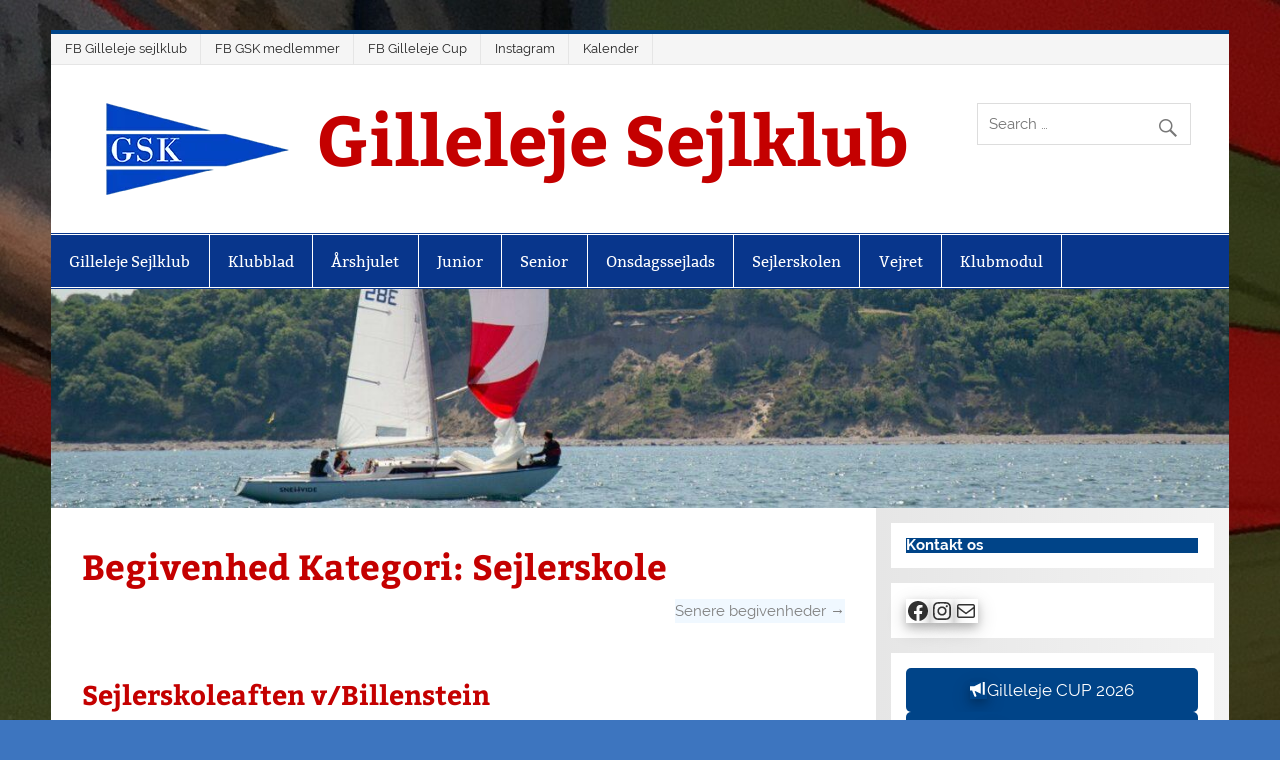

--- FILE ---
content_type: text/html; charset=UTF-8
request_url: https://www.gillelejesejlklub.dk/events/category/sejlerskole/
body_size: 28720
content:
<!DOCTYPE html><!-- HTML 5 -->
<html lang="da-DK">

<head>
<meta charset="UTF-8" />
<meta name="viewport" content="width=device-width, initial-scale=1">
<link rel="profile" href="https://gmpg.org/xfn/11" />
<link rel="pingback" href="https://www.gillelejesejlklub.dk/xmlrpc.php" />

<meta name='robots' content='index, follow, max-image-preview:large, max-snippet:-1, max-video-preview:-1' />

	<!-- This site is optimized with the Yoast SEO plugin v26.8 - https://yoast.com/product/yoast-seo-wordpress/ -->
	<title>Gilleleje Sejlklub</title>
	<meta property="og:locale" content="da_DK" />
	<meta property="og:type" content="website" />
	<meta property="og:site_name" content="Gilleleje Sejlklub" />
	<meta property="og:image" content="https://www.gillelejesejlklub.dk/wp-content/uploads/2015/11/cropped-GSK_LOGO_21-e1489843404892.png" />
	<meta property="og:image:width" content="450" />
	<meta property="og:image:height" content="450" />
	<meta property="og:image:type" content="image/png" />
	<meta name="twitter:card" content="summary_large_image" />
	<script type="application/ld+json" class="yoast-schema-graph">{"@context":"https://schema.org","@graph":[{"@type":"WebSite","@id":"https://www.gillelejesejlklub.dk/#website","url":"https://www.gillelejesejlklub.dk/","name":"Gilleleje Sejlklub","description":"","publisher":{"@id":"https://www.gillelejesejlklub.dk/#organization"},"potentialAction":[{"@type":"SearchAction","target":{"@type":"EntryPoint","urlTemplate":"https://www.gillelejesejlklub.dk/?s={search_term_string}"},"query-input":{"@type":"PropertyValueSpecification","valueRequired":true,"valueName":"search_term_string"}}],"inLanguage":"da-DK"},{"@type":"Organization","@id":"https://www.gillelejesejlklub.dk/#organization","name":"Gilleleje Sejlklub","url":"https://www.gillelejesejlklub.dk/","logo":{"@type":"ImageObject","inLanguage":"da-DK","@id":"https://www.gillelejesejlklub.dk/#/schema/logo/image/","url":"https://www.gillelejesejlklub.dk/wp-content/uploads/2015/11/GSK_LOGO_SMALL.png","contentUrl":"https://www.gillelejesejlklub.dk/wp-content/uploads/2015/11/GSK_LOGO_SMALL.png","width":200,"height":92,"caption":"Gilleleje Sejlklub"},"image":{"@id":"https://www.gillelejesejlklub.dk/#/schema/logo/image/"},"sameAs":["https://facebook.com/gillelejesejlklub","https://www.instagram.com/gillelejesejlklub/"]}]}</script>
	<!-- / Yoast SEO plugin. -->


<link rel='dns-prefetch' href='//www.googletagmanager.com' />
<link rel='dns-prefetch' href='//fonts.googleapis.com' />
<link rel="alternate" type="application/rss+xml" title="Gilleleje Sejlklub &raquo; Feed" href="https://www.gillelejesejlklub.dk/feed/" />
<link rel="alternate" type="application/rss+xml" title="Gilleleje Sejlklub &raquo;-kommentar-feed" href="https://www.gillelejesejlklub.dk/comments/feed/" />
<style id='wp-img-auto-sizes-contain-inline-css' type='text/css'>
img:is([sizes=auto i],[sizes^="auto," i]){contain-intrinsic-size:3000px 1500px}
/*# sourceURL=wp-img-auto-sizes-contain-inline-css */
</style>

<link rel='stylesheet' id='eo-leaflet.js-css' href='https://www.gillelejesejlklub.dk/wp-content/plugins/event-organiser/lib/leaflet/leaflet.min.css?ver=1.4.0' type='text/css' media='all' />
<style id='eo-leaflet.js-inline-css' type='text/css'>
.leaflet-popup-close-button{box-shadow:none!important;}
/*# sourceURL=eo-leaflet.js-inline-css */
</style>
<link rel='stylesheet' id='formidable-css' href='https://www.gillelejesejlklub.dk/wp-content/plugins/formidable/css/formidableforms.css?ver=114156' type='text/css' media='all' />
<link rel='stylesheet' id='smartline-custom-fonts-css' href='https://www.gillelejesejlklub.dk/wp-content/themes/smartline-lite/css/custom-fonts.css?ver=20180413' type='text/css' media='all' />
<style id='wp-emoji-styles-inline-css' type='text/css'>

	img.wp-smiley, img.emoji {
		display: inline !important;
		border: none !important;
		box-shadow: none !important;
		height: 1em !important;
		width: 1em !important;
		margin: 0 0.07em !important;
		vertical-align: -0.1em !important;
		background: none !important;
		padding: 0 !important;
	}
/*# sourceURL=wp-emoji-styles-inline-css */
</style>
<link rel='stylesheet' id='wp-block-library-css' href='https://www.gillelejesejlklub.dk/wp-includes/css/dist/block-library/style.min.css?ver=09c1d71f9fb50ff37bda99840b9f57e4' type='text/css' media='all' />
<style id='wp-block-button-inline-css' type='text/css'>
.wp-block-button__link{align-content:center;box-sizing:border-box;cursor:pointer;display:inline-block;height:100%;text-align:center;word-break:break-word}.wp-block-button__link.aligncenter{text-align:center}.wp-block-button__link.alignright{text-align:right}:where(.wp-block-button__link){border-radius:9999px;box-shadow:none;padding:calc(.667em + 2px) calc(1.333em + 2px);text-decoration:none}.wp-block-button[style*=text-decoration] .wp-block-button__link{text-decoration:inherit}.wp-block-buttons>.wp-block-button.has-custom-width{max-width:none}.wp-block-buttons>.wp-block-button.has-custom-width .wp-block-button__link{width:100%}.wp-block-buttons>.wp-block-button.has-custom-font-size .wp-block-button__link{font-size:inherit}.wp-block-buttons>.wp-block-button.wp-block-button__width-25{width:calc(25% - var(--wp--style--block-gap, .5em)*.75)}.wp-block-buttons>.wp-block-button.wp-block-button__width-50{width:calc(50% - var(--wp--style--block-gap, .5em)*.5)}.wp-block-buttons>.wp-block-button.wp-block-button__width-75{width:calc(75% - var(--wp--style--block-gap, .5em)*.25)}.wp-block-buttons>.wp-block-button.wp-block-button__width-100{flex-basis:100%;width:100%}.wp-block-buttons.is-vertical>.wp-block-button.wp-block-button__width-25{width:25%}.wp-block-buttons.is-vertical>.wp-block-button.wp-block-button__width-50{width:50%}.wp-block-buttons.is-vertical>.wp-block-button.wp-block-button__width-75{width:75%}.wp-block-button.is-style-squared,.wp-block-button__link.wp-block-button.is-style-squared{border-radius:0}.wp-block-button.no-border-radius,.wp-block-button__link.no-border-radius{border-radius:0!important}:root :where(.wp-block-button .wp-block-button__link.is-style-outline),:root :where(.wp-block-button.is-style-outline>.wp-block-button__link){border:2px solid;padding:.667em 1.333em}:root :where(.wp-block-button .wp-block-button__link.is-style-outline:not(.has-text-color)),:root :where(.wp-block-button.is-style-outline>.wp-block-button__link:not(.has-text-color)){color:currentColor}:root :where(.wp-block-button .wp-block-button__link.is-style-outline:not(.has-background)),:root :where(.wp-block-button.is-style-outline>.wp-block-button__link:not(.has-background)){background-color:initial;background-image:none}
/*# sourceURL=https://www.gillelejesejlklub.dk/wp-includes/blocks/button/style.min.css */
</style>
<style id='wp-block-categories-inline-css' type='text/css'>
.wp-block-categories{box-sizing:border-box}.wp-block-categories.alignleft{margin-right:2em}.wp-block-categories.alignright{margin-left:2em}.wp-block-categories.wp-block-categories-dropdown.aligncenter{text-align:center}.wp-block-categories .wp-block-categories__label{display:block;width:100%}
/*# sourceURL=https://www.gillelejesejlklub.dk/wp-includes/blocks/categories/style.min.css */
</style>
<style id='wp-block-heading-inline-css' type='text/css'>
h1:where(.wp-block-heading).has-background,h2:where(.wp-block-heading).has-background,h3:where(.wp-block-heading).has-background,h4:where(.wp-block-heading).has-background,h5:where(.wp-block-heading).has-background,h6:where(.wp-block-heading).has-background{padding:1.25em 2.375em}h1.has-text-align-left[style*=writing-mode]:where([style*=vertical-lr]),h1.has-text-align-right[style*=writing-mode]:where([style*=vertical-rl]),h2.has-text-align-left[style*=writing-mode]:where([style*=vertical-lr]),h2.has-text-align-right[style*=writing-mode]:where([style*=vertical-rl]),h3.has-text-align-left[style*=writing-mode]:where([style*=vertical-lr]),h3.has-text-align-right[style*=writing-mode]:where([style*=vertical-rl]),h4.has-text-align-left[style*=writing-mode]:where([style*=vertical-lr]),h4.has-text-align-right[style*=writing-mode]:where([style*=vertical-rl]),h5.has-text-align-left[style*=writing-mode]:where([style*=vertical-lr]),h5.has-text-align-right[style*=writing-mode]:where([style*=vertical-rl]),h6.has-text-align-left[style*=writing-mode]:where([style*=vertical-lr]),h6.has-text-align-right[style*=writing-mode]:where([style*=vertical-rl]){rotate:180deg}
/*# sourceURL=https://www.gillelejesejlklub.dk/wp-includes/blocks/heading/style.min.css */
</style>
<style id='wp-block-buttons-inline-css' type='text/css'>
.wp-block-buttons{box-sizing:border-box}.wp-block-buttons.is-vertical{flex-direction:column}.wp-block-buttons.is-vertical>.wp-block-button:last-child{margin-bottom:0}.wp-block-buttons>.wp-block-button{display:inline-block;margin:0}.wp-block-buttons.is-content-justification-left{justify-content:flex-start}.wp-block-buttons.is-content-justification-left.is-vertical{align-items:flex-start}.wp-block-buttons.is-content-justification-center{justify-content:center}.wp-block-buttons.is-content-justification-center.is-vertical{align-items:center}.wp-block-buttons.is-content-justification-right{justify-content:flex-end}.wp-block-buttons.is-content-justification-right.is-vertical{align-items:flex-end}.wp-block-buttons.is-content-justification-space-between{justify-content:space-between}.wp-block-buttons.aligncenter{text-align:center}.wp-block-buttons:not(.is-content-justification-space-between,.is-content-justification-right,.is-content-justification-left,.is-content-justification-center) .wp-block-button.aligncenter{margin-left:auto;margin-right:auto;width:100%}.wp-block-buttons[style*=text-decoration] .wp-block-button,.wp-block-buttons[style*=text-decoration] .wp-block-button__link{text-decoration:inherit}.wp-block-buttons.has-custom-font-size .wp-block-button__link{font-size:inherit}.wp-block-buttons .wp-block-button__link{width:100%}.wp-block-button.aligncenter{text-align:center}
/*# sourceURL=https://www.gillelejesejlklub.dk/wp-includes/blocks/buttons/style.min.css */
</style>
<style id='wp-block-columns-inline-css' type='text/css'>
.wp-block-columns{box-sizing:border-box;display:flex;flex-wrap:wrap!important}@media (min-width:782px){.wp-block-columns{flex-wrap:nowrap!important}}.wp-block-columns{align-items:normal!important}.wp-block-columns.are-vertically-aligned-top{align-items:flex-start}.wp-block-columns.are-vertically-aligned-center{align-items:center}.wp-block-columns.are-vertically-aligned-bottom{align-items:flex-end}@media (max-width:781px){.wp-block-columns:not(.is-not-stacked-on-mobile)>.wp-block-column{flex-basis:100%!important}}@media (min-width:782px){.wp-block-columns:not(.is-not-stacked-on-mobile)>.wp-block-column{flex-basis:0;flex-grow:1}.wp-block-columns:not(.is-not-stacked-on-mobile)>.wp-block-column[style*=flex-basis]{flex-grow:0}}.wp-block-columns.is-not-stacked-on-mobile{flex-wrap:nowrap!important}.wp-block-columns.is-not-stacked-on-mobile>.wp-block-column{flex-basis:0;flex-grow:1}.wp-block-columns.is-not-stacked-on-mobile>.wp-block-column[style*=flex-basis]{flex-grow:0}:where(.wp-block-columns){margin-bottom:1.75em}:where(.wp-block-columns.has-background){padding:1.25em 2.375em}.wp-block-column{flex-grow:1;min-width:0;overflow-wrap:break-word;word-break:break-word}.wp-block-column.is-vertically-aligned-top{align-self:flex-start}.wp-block-column.is-vertically-aligned-center{align-self:center}.wp-block-column.is-vertically-aligned-bottom{align-self:flex-end}.wp-block-column.is-vertically-aligned-stretch{align-self:stretch}.wp-block-column.is-vertically-aligned-bottom,.wp-block-column.is-vertically-aligned-center,.wp-block-column.is-vertically-aligned-top{width:100%}
/*# sourceURL=https://www.gillelejesejlklub.dk/wp-includes/blocks/columns/style.min.css */
</style>
<style id='wp-block-group-inline-css' type='text/css'>
.wp-block-group{box-sizing:border-box}:where(.wp-block-group.wp-block-group-is-layout-constrained){position:relative}
/*# sourceURL=https://www.gillelejesejlklub.dk/wp-includes/blocks/group/style.min.css */
</style>
<style id='wp-block-paragraph-inline-css' type='text/css'>
.is-small-text{font-size:.875em}.is-regular-text{font-size:1em}.is-large-text{font-size:2.25em}.is-larger-text{font-size:3em}.has-drop-cap:not(:focus):first-letter{float:left;font-size:8.4em;font-style:normal;font-weight:100;line-height:.68;margin:.05em .1em 0 0;text-transform:uppercase}body.rtl .has-drop-cap:not(:focus):first-letter{float:none;margin-left:.1em}p.has-drop-cap.has-background{overflow:hidden}:root :where(p.has-background){padding:1.25em 2.375em}:where(p.has-text-color:not(.has-link-color)) a{color:inherit}p.has-text-align-left[style*="writing-mode:vertical-lr"],p.has-text-align-right[style*="writing-mode:vertical-rl"]{rotate:180deg}
/*# sourceURL=https://www.gillelejesejlklub.dk/wp-includes/blocks/paragraph/style.min.css */
</style>
<style id='wp-block-social-links-inline-css' type='text/css'>
.wp-block-social-links{background:none;box-sizing:border-box;margin-left:0;padding-left:0;padding-right:0;text-indent:0}.wp-block-social-links .wp-social-link a,.wp-block-social-links .wp-social-link a:hover{border-bottom:0;box-shadow:none;text-decoration:none}.wp-block-social-links .wp-social-link svg{height:1em;width:1em}.wp-block-social-links .wp-social-link span:not(.screen-reader-text){font-size:.65em;margin-left:.5em;margin-right:.5em}.wp-block-social-links.has-small-icon-size{font-size:16px}.wp-block-social-links,.wp-block-social-links.has-normal-icon-size{font-size:24px}.wp-block-social-links.has-large-icon-size{font-size:36px}.wp-block-social-links.has-huge-icon-size{font-size:48px}.wp-block-social-links.aligncenter{display:flex;justify-content:center}.wp-block-social-links.alignright{justify-content:flex-end}.wp-block-social-link{border-radius:9999px;display:block}@media not (prefers-reduced-motion){.wp-block-social-link{transition:transform .1s ease}}.wp-block-social-link{height:auto}.wp-block-social-link a{align-items:center;display:flex;line-height:0}.wp-block-social-link:hover{transform:scale(1.1)}.wp-block-social-links .wp-block-social-link.wp-social-link{display:inline-block;margin:0;padding:0}.wp-block-social-links .wp-block-social-link.wp-social-link .wp-block-social-link-anchor,.wp-block-social-links .wp-block-social-link.wp-social-link .wp-block-social-link-anchor svg,.wp-block-social-links .wp-block-social-link.wp-social-link .wp-block-social-link-anchor:active,.wp-block-social-links .wp-block-social-link.wp-social-link .wp-block-social-link-anchor:hover,.wp-block-social-links .wp-block-social-link.wp-social-link .wp-block-social-link-anchor:visited{color:currentColor;fill:currentColor}:where(.wp-block-social-links:not(.is-style-logos-only)) .wp-social-link{background-color:#f0f0f0;color:#444}:where(.wp-block-social-links:not(.is-style-logos-only)) .wp-social-link-amazon{background-color:#f90;color:#fff}:where(.wp-block-social-links:not(.is-style-logos-only)) .wp-social-link-bandcamp{background-color:#1ea0c3;color:#fff}:where(.wp-block-social-links:not(.is-style-logos-only)) .wp-social-link-behance{background-color:#0757fe;color:#fff}:where(.wp-block-social-links:not(.is-style-logos-only)) .wp-social-link-bluesky{background-color:#0a7aff;color:#fff}:where(.wp-block-social-links:not(.is-style-logos-only)) .wp-social-link-codepen{background-color:#1e1f26;color:#fff}:where(.wp-block-social-links:not(.is-style-logos-only)) .wp-social-link-deviantart{background-color:#02e49b;color:#fff}:where(.wp-block-social-links:not(.is-style-logos-only)) .wp-social-link-discord{background-color:#5865f2;color:#fff}:where(.wp-block-social-links:not(.is-style-logos-only)) .wp-social-link-dribbble{background-color:#e94c89;color:#fff}:where(.wp-block-social-links:not(.is-style-logos-only)) .wp-social-link-dropbox{background-color:#4280ff;color:#fff}:where(.wp-block-social-links:not(.is-style-logos-only)) .wp-social-link-etsy{background-color:#f45800;color:#fff}:where(.wp-block-social-links:not(.is-style-logos-only)) .wp-social-link-facebook{background-color:#0866ff;color:#fff}:where(.wp-block-social-links:not(.is-style-logos-only)) .wp-social-link-fivehundredpx{background-color:#000;color:#fff}:where(.wp-block-social-links:not(.is-style-logos-only)) .wp-social-link-flickr{background-color:#0461dd;color:#fff}:where(.wp-block-social-links:not(.is-style-logos-only)) .wp-social-link-foursquare{background-color:#e65678;color:#fff}:where(.wp-block-social-links:not(.is-style-logos-only)) .wp-social-link-github{background-color:#24292d;color:#fff}:where(.wp-block-social-links:not(.is-style-logos-only)) .wp-social-link-goodreads{background-color:#eceadd;color:#382110}:where(.wp-block-social-links:not(.is-style-logos-only)) .wp-social-link-google{background-color:#ea4434;color:#fff}:where(.wp-block-social-links:not(.is-style-logos-only)) .wp-social-link-gravatar{background-color:#1d4fc4;color:#fff}:where(.wp-block-social-links:not(.is-style-logos-only)) .wp-social-link-instagram{background-color:#f00075;color:#fff}:where(.wp-block-social-links:not(.is-style-logos-only)) .wp-social-link-lastfm{background-color:#e21b24;color:#fff}:where(.wp-block-social-links:not(.is-style-logos-only)) .wp-social-link-linkedin{background-color:#0d66c2;color:#fff}:where(.wp-block-social-links:not(.is-style-logos-only)) .wp-social-link-mastodon{background-color:#3288d4;color:#fff}:where(.wp-block-social-links:not(.is-style-logos-only)) .wp-social-link-medium{background-color:#000;color:#fff}:where(.wp-block-social-links:not(.is-style-logos-only)) .wp-social-link-meetup{background-color:#f6405f;color:#fff}:where(.wp-block-social-links:not(.is-style-logos-only)) .wp-social-link-patreon{background-color:#000;color:#fff}:where(.wp-block-social-links:not(.is-style-logos-only)) .wp-social-link-pinterest{background-color:#e60122;color:#fff}:where(.wp-block-social-links:not(.is-style-logos-only)) .wp-social-link-pocket{background-color:#ef4155;color:#fff}:where(.wp-block-social-links:not(.is-style-logos-only)) .wp-social-link-reddit{background-color:#ff4500;color:#fff}:where(.wp-block-social-links:not(.is-style-logos-only)) .wp-social-link-skype{background-color:#0478d7;color:#fff}:where(.wp-block-social-links:not(.is-style-logos-only)) .wp-social-link-snapchat{background-color:#fefc00;color:#fff;stroke:#000}:where(.wp-block-social-links:not(.is-style-logos-only)) .wp-social-link-soundcloud{background-color:#ff5600;color:#fff}:where(.wp-block-social-links:not(.is-style-logos-only)) .wp-social-link-spotify{background-color:#1bd760;color:#fff}:where(.wp-block-social-links:not(.is-style-logos-only)) .wp-social-link-telegram{background-color:#2aabee;color:#fff}:where(.wp-block-social-links:not(.is-style-logos-only)) .wp-social-link-threads{background-color:#000;color:#fff}:where(.wp-block-social-links:not(.is-style-logos-only)) .wp-social-link-tiktok{background-color:#000;color:#fff}:where(.wp-block-social-links:not(.is-style-logos-only)) .wp-social-link-tumblr{background-color:#011835;color:#fff}:where(.wp-block-social-links:not(.is-style-logos-only)) .wp-social-link-twitch{background-color:#6440a4;color:#fff}:where(.wp-block-social-links:not(.is-style-logos-only)) .wp-social-link-twitter{background-color:#1da1f2;color:#fff}:where(.wp-block-social-links:not(.is-style-logos-only)) .wp-social-link-vimeo{background-color:#1eb7ea;color:#fff}:where(.wp-block-social-links:not(.is-style-logos-only)) .wp-social-link-vk{background-color:#4680c2;color:#fff}:where(.wp-block-social-links:not(.is-style-logos-only)) .wp-social-link-wordpress{background-color:#3499cd;color:#fff}:where(.wp-block-social-links:not(.is-style-logos-only)) .wp-social-link-whatsapp{background-color:#25d366;color:#fff}:where(.wp-block-social-links:not(.is-style-logos-only)) .wp-social-link-x{background-color:#000;color:#fff}:where(.wp-block-social-links:not(.is-style-logos-only)) .wp-social-link-yelp{background-color:#d32422;color:#fff}:where(.wp-block-social-links:not(.is-style-logos-only)) .wp-social-link-youtube{background-color:red;color:#fff}:where(.wp-block-social-links.is-style-logos-only) .wp-social-link{background:none}:where(.wp-block-social-links.is-style-logos-only) .wp-social-link svg{height:1.25em;width:1.25em}:where(.wp-block-social-links.is-style-logos-only) .wp-social-link-amazon{color:#f90}:where(.wp-block-social-links.is-style-logos-only) .wp-social-link-bandcamp{color:#1ea0c3}:where(.wp-block-social-links.is-style-logos-only) .wp-social-link-behance{color:#0757fe}:where(.wp-block-social-links.is-style-logos-only) .wp-social-link-bluesky{color:#0a7aff}:where(.wp-block-social-links.is-style-logos-only) .wp-social-link-codepen{color:#1e1f26}:where(.wp-block-social-links.is-style-logos-only) .wp-social-link-deviantart{color:#02e49b}:where(.wp-block-social-links.is-style-logos-only) .wp-social-link-discord{color:#5865f2}:where(.wp-block-social-links.is-style-logos-only) .wp-social-link-dribbble{color:#e94c89}:where(.wp-block-social-links.is-style-logos-only) .wp-social-link-dropbox{color:#4280ff}:where(.wp-block-social-links.is-style-logos-only) .wp-social-link-etsy{color:#f45800}:where(.wp-block-social-links.is-style-logos-only) .wp-social-link-facebook{color:#0866ff}:where(.wp-block-social-links.is-style-logos-only) .wp-social-link-fivehundredpx{color:#000}:where(.wp-block-social-links.is-style-logos-only) .wp-social-link-flickr{color:#0461dd}:where(.wp-block-social-links.is-style-logos-only) .wp-social-link-foursquare{color:#e65678}:where(.wp-block-social-links.is-style-logos-only) .wp-social-link-github{color:#24292d}:where(.wp-block-social-links.is-style-logos-only) .wp-social-link-goodreads{color:#382110}:where(.wp-block-social-links.is-style-logos-only) .wp-social-link-google{color:#ea4434}:where(.wp-block-social-links.is-style-logos-only) .wp-social-link-gravatar{color:#1d4fc4}:where(.wp-block-social-links.is-style-logos-only) .wp-social-link-instagram{color:#f00075}:where(.wp-block-social-links.is-style-logos-only) .wp-social-link-lastfm{color:#e21b24}:where(.wp-block-social-links.is-style-logos-only) .wp-social-link-linkedin{color:#0d66c2}:where(.wp-block-social-links.is-style-logos-only) .wp-social-link-mastodon{color:#3288d4}:where(.wp-block-social-links.is-style-logos-only) .wp-social-link-medium{color:#000}:where(.wp-block-social-links.is-style-logos-only) .wp-social-link-meetup{color:#f6405f}:where(.wp-block-social-links.is-style-logos-only) .wp-social-link-patreon{color:#000}:where(.wp-block-social-links.is-style-logos-only) .wp-social-link-pinterest{color:#e60122}:where(.wp-block-social-links.is-style-logos-only) .wp-social-link-pocket{color:#ef4155}:where(.wp-block-social-links.is-style-logos-only) .wp-social-link-reddit{color:#ff4500}:where(.wp-block-social-links.is-style-logos-only) .wp-social-link-skype{color:#0478d7}:where(.wp-block-social-links.is-style-logos-only) .wp-social-link-snapchat{color:#fff;stroke:#000}:where(.wp-block-social-links.is-style-logos-only) .wp-social-link-soundcloud{color:#ff5600}:where(.wp-block-social-links.is-style-logos-only) .wp-social-link-spotify{color:#1bd760}:where(.wp-block-social-links.is-style-logos-only) .wp-social-link-telegram{color:#2aabee}:where(.wp-block-social-links.is-style-logos-only) .wp-social-link-threads{color:#000}:where(.wp-block-social-links.is-style-logos-only) .wp-social-link-tiktok{color:#000}:where(.wp-block-social-links.is-style-logos-only) .wp-social-link-tumblr{color:#011835}:where(.wp-block-social-links.is-style-logos-only) .wp-social-link-twitch{color:#6440a4}:where(.wp-block-social-links.is-style-logos-only) .wp-social-link-twitter{color:#1da1f2}:where(.wp-block-social-links.is-style-logos-only) .wp-social-link-vimeo{color:#1eb7ea}:where(.wp-block-social-links.is-style-logos-only) .wp-social-link-vk{color:#4680c2}:where(.wp-block-social-links.is-style-logos-only) .wp-social-link-whatsapp{color:#25d366}:where(.wp-block-social-links.is-style-logos-only) .wp-social-link-wordpress{color:#3499cd}:where(.wp-block-social-links.is-style-logos-only) .wp-social-link-x{color:#000}:where(.wp-block-social-links.is-style-logos-only) .wp-social-link-yelp{color:#d32422}:where(.wp-block-social-links.is-style-logos-only) .wp-social-link-youtube{color:red}.wp-block-social-links.is-style-pill-shape .wp-social-link{width:auto}:root :where(.wp-block-social-links .wp-social-link a){padding:.25em}:root :where(.wp-block-social-links.is-style-logos-only .wp-social-link a){padding:0}:root :where(.wp-block-social-links.is-style-pill-shape .wp-social-link a){padding-left:.6666666667em;padding-right:.6666666667em}.wp-block-social-links:not(.has-icon-color):not(.has-icon-background-color) .wp-social-link-snapchat .wp-block-social-link-label{color:#000}
/*# sourceURL=https://www.gillelejesejlklub.dk/wp-includes/blocks/social-links/style.min.css */
</style>
<style id='global-styles-inline-css' type='text/css'>
:root{--wp--preset--aspect-ratio--square: 1;--wp--preset--aspect-ratio--4-3: 4/3;--wp--preset--aspect-ratio--3-4: 3/4;--wp--preset--aspect-ratio--3-2: 3/2;--wp--preset--aspect-ratio--2-3: 2/3;--wp--preset--aspect-ratio--16-9: 16/9;--wp--preset--aspect-ratio--9-16: 9/16;--wp--preset--color--black: #353535;--wp--preset--color--cyan-bluish-gray: #abb8c3;--wp--preset--color--white: #ffffff;--wp--preset--color--pale-pink: #f78da7;--wp--preset--color--vivid-red: #cf2e2e;--wp--preset--color--luminous-vivid-orange: #ff6900;--wp--preset--color--luminous-vivid-amber: #fcb900;--wp--preset--color--light-green-cyan: #7bdcb5;--wp--preset--color--vivid-green-cyan: #00d084;--wp--preset--color--pale-cyan-blue: #8ed1fc;--wp--preset--color--vivid-cyan-blue: #0693e3;--wp--preset--color--vivid-purple: #9b51e0;--wp--preset--color--primary: #004488;--wp--preset--color--light-gray: #f0f0f0;--wp--preset--color--dark-gray: #777777;--wp--preset--gradient--vivid-cyan-blue-to-vivid-purple: linear-gradient(135deg,rgb(6,147,227) 0%,rgb(155,81,224) 100%);--wp--preset--gradient--light-green-cyan-to-vivid-green-cyan: linear-gradient(135deg,rgb(122,220,180) 0%,rgb(0,208,130) 100%);--wp--preset--gradient--luminous-vivid-amber-to-luminous-vivid-orange: linear-gradient(135deg,rgb(252,185,0) 0%,rgb(255,105,0) 100%);--wp--preset--gradient--luminous-vivid-orange-to-vivid-red: linear-gradient(135deg,rgb(255,105,0) 0%,rgb(207,46,46) 100%);--wp--preset--gradient--very-light-gray-to-cyan-bluish-gray: linear-gradient(135deg,rgb(238,238,238) 0%,rgb(169,184,195) 100%);--wp--preset--gradient--cool-to-warm-spectrum: linear-gradient(135deg,rgb(74,234,220) 0%,rgb(151,120,209) 20%,rgb(207,42,186) 40%,rgb(238,44,130) 60%,rgb(251,105,98) 80%,rgb(254,248,76) 100%);--wp--preset--gradient--blush-light-purple: linear-gradient(135deg,rgb(255,206,236) 0%,rgb(152,150,240) 100%);--wp--preset--gradient--blush-bordeaux: linear-gradient(135deg,rgb(254,205,165) 0%,rgb(254,45,45) 50%,rgb(107,0,62) 100%);--wp--preset--gradient--luminous-dusk: linear-gradient(135deg,rgb(255,203,112) 0%,rgb(199,81,192) 50%,rgb(65,88,208) 100%);--wp--preset--gradient--pale-ocean: linear-gradient(135deg,rgb(255,245,203) 0%,rgb(182,227,212) 50%,rgb(51,167,181) 100%);--wp--preset--gradient--electric-grass: linear-gradient(135deg,rgb(202,248,128) 0%,rgb(113,206,126) 100%);--wp--preset--gradient--midnight: linear-gradient(135deg,rgb(2,3,129) 0%,rgb(40,116,252) 100%);--wp--preset--font-size--small: 13px;--wp--preset--font-size--medium: 20px;--wp--preset--font-size--large: 36px;--wp--preset--font-size--x-large: 42px;--wp--preset--spacing--20: 0.44rem;--wp--preset--spacing--30: 0.67rem;--wp--preset--spacing--40: 1rem;--wp--preset--spacing--50: 1.5rem;--wp--preset--spacing--60: 2.25rem;--wp--preset--spacing--70: 3.38rem;--wp--preset--spacing--80: 5.06rem;--wp--preset--shadow--natural: 6px 6px 9px rgba(0, 0, 0, 0.2);--wp--preset--shadow--deep: 12px 12px 50px rgba(0, 0, 0, 0.4);--wp--preset--shadow--sharp: 6px 6px 0px rgba(0, 0, 0, 0.2);--wp--preset--shadow--outlined: 6px 6px 0px -3px rgb(255, 255, 255), 6px 6px rgb(0, 0, 0);--wp--preset--shadow--crisp: 6px 6px 0px rgb(0, 0, 0);}:where(.is-layout-flex){gap: 0.5em;}:where(.is-layout-grid){gap: 0.5em;}body .is-layout-flex{display: flex;}.is-layout-flex{flex-wrap: wrap;align-items: center;}.is-layout-flex > :is(*, div){margin: 0;}body .is-layout-grid{display: grid;}.is-layout-grid > :is(*, div){margin: 0;}:where(.wp-block-columns.is-layout-flex){gap: 2em;}:where(.wp-block-columns.is-layout-grid){gap: 2em;}:where(.wp-block-post-template.is-layout-flex){gap: 1.25em;}:where(.wp-block-post-template.is-layout-grid){gap: 1.25em;}.has-black-color{color: var(--wp--preset--color--black) !important;}.has-cyan-bluish-gray-color{color: var(--wp--preset--color--cyan-bluish-gray) !important;}.has-white-color{color: var(--wp--preset--color--white) !important;}.has-pale-pink-color{color: var(--wp--preset--color--pale-pink) !important;}.has-vivid-red-color{color: var(--wp--preset--color--vivid-red) !important;}.has-luminous-vivid-orange-color{color: var(--wp--preset--color--luminous-vivid-orange) !important;}.has-luminous-vivid-amber-color{color: var(--wp--preset--color--luminous-vivid-amber) !important;}.has-light-green-cyan-color{color: var(--wp--preset--color--light-green-cyan) !important;}.has-vivid-green-cyan-color{color: var(--wp--preset--color--vivid-green-cyan) !important;}.has-pale-cyan-blue-color{color: var(--wp--preset--color--pale-cyan-blue) !important;}.has-vivid-cyan-blue-color{color: var(--wp--preset--color--vivid-cyan-blue) !important;}.has-vivid-purple-color{color: var(--wp--preset--color--vivid-purple) !important;}.has-black-background-color{background-color: var(--wp--preset--color--black) !important;}.has-cyan-bluish-gray-background-color{background-color: var(--wp--preset--color--cyan-bluish-gray) !important;}.has-white-background-color{background-color: var(--wp--preset--color--white) !important;}.has-pale-pink-background-color{background-color: var(--wp--preset--color--pale-pink) !important;}.has-vivid-red-background-color{background-color: var(--wp--preset--color--vivid-red) !important;}.has-luminous-vivid-orange-background-color{background-color: var(--wp--preset--color--luminous-vivid-orange) !important;}.has-luminous-vivid-amber-background-color{background-color: var(--wp--preset--color--luminous-vivid-amber) !important;}.has-light-green-cyan-background-color{background-color: var(--wp--preset--color--light-green-cyan) !important;}.has-vivid-green-cyan-background-color{background-color: var(--wp--preset--color--vivid-green-cyan) !important;}.has-pale-cyan-blue-background-color{background-color: var(--wp--preset--color--pale-cyan-blue) !important;}.has-vivid-cyan-blue-background-color{background-color: var(--wp--preset--color--vivid-cyan-blue) !important;}.has-vivid-purple-background-color{background-color: var(--wp--preset--color--vivid-purple) !important;}.has-black-border-color{border-color: var(--wp--preset--color--black) !important;}.has-cyan-bluish-gray-border-color{border-color: var(--wp--preset--color--cyan-bluish-gray) !important;}.has-white-border-color{border-color: var(--wp--preset--color--white) !important;}.has-pale-pink-border-color{border-color: var(--wp--preset--color--pale-pink) !important;}.has-vivid-red-border-color{border-color: var(--wp--preset--color--vivid-red) !important;}.has-luminous-vivid-orange-border-color{border-color: var(--wp--preset--color--luminous-vivid-orange) !important;}.has-luminous-vivid-amber-border-color{border-color: var(--wp--preset--color--luminous-vivid-amber) !important;}.has-light-green-cyan-border-color{border-color: var(--wp--preset--color--light-green-cyan) !important;}.has-vivid-green-cyan-border-color{border-color: var(--wp--preset--color--vivid-green-cyan) !important;}.has-pale-cyan-blue-border-color{border-color: var(--wp--preset--color--pale-cyan-blue) !important;}.has-vivid-cyan-blue-border-color{border-color: var(--wp--preset--color--vivid-cyan-blue) !important;}.has-vivid-purple-border-color{border-color: var(--wp--preset--color--vivid-purple) !important;}.has-vivid-cyan-blue-to-vivid-purple-gradient-background{background: var(--wp--preset--gradient--vivid-cyan-blue-to-vivid-purple) !important;}.has-light-green-cyan-to-vivid-green-cyan-gradient-background{background: var(--wp--preset--gradient--light-green-cyan-to-vivid-green-cyan) !important;}.has-luminous-vivid-amber-to-luminous-vivid-orange-gradient-background{background: var(--wp--preset--gradient--luminous-vivid-amber-to-luminous-vivid-orange) !important;}.has-luminous-vivid-orange-to-vivid-red-gradient-background{background: var(--wp--preset--gradient--luminous-vivid-orange-to-vivid-red) !important;}.has-very-light-gray-to-cyan-bluish-gray-gradient-background{background: var(--wp--preset--gradient--very-light-gray-to-cyan-bluish-gray) !important;}.has-cool-to-warm-spectrum-gradient-background{background: var(--wp--preset--gradient--cool-to-warm-spectrum) !important;}.has-blush-light-purple-gradient-background{background: var(--wp--preset--gradient--blush-light-purple) !important;}.has-blush-bordeaux-gradient-background{background: var(--wp--preset--gradient--blush-bordeaux) !important;}.has-luminous-dusk-gradient-background{background: var(--wp--preset--gradient--luminous-dusk) !important;}.has-pale-ocean-gradient-background{background: var(--wp--preset--gradient--pale-ocean) !important;}.has-electric-grass-gradient-background{background: var(--wp--preset--gradient--electric-grass) !important;}.has-midnight-gradient-background{background: var(--wp--preset--gradient--midnight) !important;}.has-small-font-size{font-size: var(--wp--preset--font-size--small) !important;}.has-medium-font-size{font-size: var(--wp--preset--font-size--medium) !important;}.has-large-font-size{font-size: var(--wp--preset--font-size--large) !important;}.has-x-large-font-size{font-size: var(--wp--preset--font-size--x-large) !important;}
:where(.wp-block-columns.is-layout-flex){gap: 2em;}:where(.wp-block-columns.is-layout-grid){gap: 2em;}
/*# sourceURL=global-styles-inline-css */
</style>
<style id='core-block-supports-inline-css' type='text/css'>
.wp-container-core-columns-is-layout-9d6595d7{flex-wrap:nowrap;}
/*# sourceURL=core-block-supports-inline-css */
</style>

<style id='classic-theme-styles-inline-css' type='text/css'>
/*! This file is auto-generated */
.wp-block-button__link{color:#fff;background-color:#32373c;border-radius:9999px;box-shadow:none;text-decoration:none;padding:calc(.667em + 2px) calc(1.333em + 2px);font-size:1.125em}.wp-block-file__button{background:#32373c;color:#fff;text-decoration:none}
/*# sourceURL=/wp-includes/css/classic-themes.min.css */
</style>
<link rel='stylesheet' id='bootstrap-css' href='https://www.gillelejesejlklub.dk/wp-content/plugins/formidable-bootstrap/css/bootstrap.min.css?ver=5.0.2' type='text/css' media='all' />
<style id='bootstrap-inline-css' type='text/css'>
ul.pagination li.dots.disabled {
				padding: 6px 8px;
				background-color: #fff;
				border: 1px solid #ddd;
			}
		.frm_pagination_cont ul.frm_pagination {
			display: flex;
		}
		.frm_pagination_cont ul.frm_pagination > li {
			margin: 0;
		}.input-group .form-control {
			margin-right: 0;
		}
/*# sourceURL=bootstrap-inline-css */
</style>
<link rel='stylesheet' id='bootstrap-glyphicons-css' href='https://www.gillelejesejlklub.dk/wp-content/plugins/formidable-bootstrap/css/bootstrap-glyphicons.min.css?ver=3.3.7' type='text/css' media='all' />
<link rel='stylesheet' id='lws-public-css' href='https://www.gillelejesejlklub.dk/wp-content/plugins/live-weather-station/public/css/live-weather-station-public.min.css?ver=3.8.13' type='text/css' media='all' />
<link rel='stylesheet' id='smartline-lite-stylesheet-css' href='https://www.gillelejesejlklub.dk/wp-content/themes/smartline-lite/style.css?ver=1.6.8' type='text/css' media='all' />
<style id='smartline-lite-stylesheet-inline-css' type='text/css'>
.site-description {
	position: absolute;
	clip: rect(1px, 1px, 1px, 1px);
}
/*# sourceURL=smartline-lite-stylesheet-inline-css */
</style>
<link rel='stylesheet' id='smartline-widgets-stylesheet-css' href='https://www.gillelejesejlklub.dk/wp-content/plugins/smartline-widgets/css/smartline-widgets.css?ver=09c1d71f9fb50ff37bda99840b9f57e4' type='text/css' media='all' />
<link rel='stylesheet' id='uag-google-fonts-19-css' href='//fonts.googleapis.com/css?family=Default&#038;subset=latin&#038;display=fallback&#038;ver=2.19.18' type='text/css' media='all' />
<link rel='stylesheet' id='uagb-block-css-css' href='https://www.gillelejesejlklub.dk/wp-content/uploads/uag-plugin/custom-style-blocks.css?ver=2.19.18' type='text/css' media='all' />
<link rel='stylesheet' id='genericons-css' href='https://www.gillelejesejlklub.dk/wp-content/themes/smartline-lite/css/genericons/genericons.css?ver=3.4.1' type='text/css' media='all' />
<link rel='stylesheet' id='smartline-lite-flexslider-css' href='https://www.gillelejesejlklub.dk/wp-content/themes/smartline-lite/css/flexslider.css?ver=20160719' type='text/css' media='all' />
<link rel='stylesheet' id='smartline-pro-stylesheet-css' href='https://www.gillelejesejlklub.dk/wp-content/plugins/smartline-pro/css/smartline-pro.css?ver=1.2.1' type='text/css' media='all' />
<link rel='stylesheet' id='code-snippets-site-styles-41-css' href='https://www.gillelejesejlklub.dk/wp-content/code-snippets/58a4c845cd4f670e1d3fffa7356a5431/css/41.css?ver=1766831802' type='text/css' media='all' />
<link rel='stylesheet' id='code-snippets-site-styles-59-css' href='https://www.gillelejesejlklub.dk/wp-content/code-snippets/58a4c845cd4f670e1d3fffa7356a5431/css/59.css?ver=1766321721' type='text/css' media='all' />
<style id='kadence-blocks-global-variables-inline-css' type='text/css'>
:root {--global-kb-font-size-sm:clamp(0.8rem, 0.73rem + 0.217vw, 0.9rem);--global-kb-font-size-md:clamp(1.1rem, 0.995rem + 0.326vw, 1.25rem);--global-kb-font-size-lg:clamp(1.75rem, 1.576rem + 0.543vw, 2rem);--global-kb-font-size-xl:clamp(2.25rem, 1.728rem + 1.63vw, 3rem);--global-kb-font-size-xxl:clamp(2.5rem, 1.456rem + 3.26vw, 4rem);--global-kb-font-size-xxxl:clamp(2.75rem, 0.489rem + 7.065vw, 6rem);}:root {--global-palette1: #3182CE;--global-palette2: #2B6CB0;--global-palette3: #1A202C;--global-palette4: #2D3748;--global-palette5: #4A5568;--global-palette6: #718096;--global-palette7: #EDF2F7;--global-palette8: #F7FAFC;--global-palette9: #ffffff;}
/*# sourceURL=kadence-blocks-global-variables-inline-css */
</style>
<script type="text/javascript" src="https://www.gillelejesejlklub.dk/wp-includes/js/jquery/jquery.min.js?ver=3.7.1" id="jquery-core-js"></script>
<script type="text/javascript" src="https://www.gillelejesejlklub.dk/wp-includes/js/jquery/jquery-migrate.min.js?ver=3.4.1" id="jquery-migrate-js"></script>
<script type="text/javascript" src="https://www.gillelejesejlklub.dk/wp-content/plugins/team-pro/assets/front/js/mixitup.min.js?ver=09c1d71f9fb50ff37bda99840b9f57e4" id="mixitup-js"></script>
<script type="text/javascript" src="https://www.gillelejesejlklub.dk/wp-content/plugins/team-pro/assets/front/js/mixitup-multifilter.js?ver=09c1d71f9fb50ff37bda99840b9f57e4" id="mixitup-multifilter-js"></script>
<script type="text/javascript" src="https://www.gillelejesejlklub.dk/wp-content/plugins/team-pro/assets/front/js/mixitup-pagination.js?ver=09c1d71f9fb50ff37bda99840b9f57e4" id="mixitup-pagination-js"></script>
<script type="text/javascript" id="wpgmza_data-js-extra">
/* <![CDATA[ */
var wpgmza_google_api_status = {"message":"Enqueued","code":"ENQUEUED"};
//# sourceURL=wpgmza_data-js-extra
/* ]]> */
</script>
<script type="text/javascript" src="https://www.gillelejesejlklub.dk/wp-content/plugins/wp-google-maps/wpgmza_data.js?ver=09c1d71f9fb50ff37bda99840b9f57e4" id="wpgmza_data-js"></script>
<script type="text/javascript" src="https://www.gillelejesejlklub.dk/wp-content/themes/smartline-lite/js/jquery.flexslider-min.js?ver=2.6.0" id="flexslider-js"></script>
<script type="text/javascript" id="smartline-lite-jquery-frontpage_slider-js-extra">
/* <![CDATA[ */
var smartline_slider_params = {"animation":"fade","speed":"7000"};
//# sourceURL=smartline-lite-jquery-frontpage_slider-js-extra
/* ]]> */
</script>
<script type="text/javascript" src="https://www.gillelejesejlklub.dk/wp-content/themes/smartline-lite/js/slider.js?ver=2.6.0" id="smartline-lite-jquery-frontpage_slider-js"></script>
<script type="text/javascript" id="smartline-lite-jquery-navigation-js-extra">
/* <![CDATA[ */
var smartline_menu_title = {"text":"Menu"};
//# sourceURL=smartline-lite-jquery-navigation-js-extra
/* ]]> */
</script>
<script type="text/javascript" src="https://www.gillelejesejlklub.dk/wp-content/themes/smartline-lite/js/navigation.js?ver=20210324" id="smartline-lite-jquery-navigation-js"></script>
<script type="text/javascript" src="https://www.gillelejesejlklub.dk/wp-content/code-snippets/58a4c845cd4f670e1d3fffa7356a5431/js/68.js?ver=1766335513" id="code-snippets-site-head-68-js"></script>

<!-- Google tag (gtag.js) snippet added by Site Kit -->
<!-- Google Analytics-snippet tilføjet af Site Kit -->
<script type="text/javascript" src="https://www.googletagmanager.com/gtag/js?id=GT-5TG8W9M" id="google_gtagjs-js" async></script>
<script type="text/javascript" id="google_gtagjs-js-after">
/* <![CDATA[ */
window.dataLayer = window.dataLayer || [];function gtag(){dataLayer.push(arguments);}
gtag("set","linker",{"domains":["www.gillelejesejlklub.dk"]});
gtag("js", new Date());
gtag("set", "developer_id.dZTNiMT", true);
gtag("config", "GT-5TG8W9M");
//# sourceURL=google_gtagjs-js-after
/* ]]> */
</script>
<link rel="https://api.w.org/" href="https://www.gillelejesejlklub.dk/wp-json/" /><link rel="EditURI" type="application/rsd+xml" title="RSD" href="https://www.gillelejesejlklub.dk/xmlrpc.php?rsd" />
<meta name="generator" content="Site Kit by Google 1.170.0" /><meta name="generator" content="performant-translations 1.2.0">
<meta name="generator" content="webp-uploads 2.6.1">
<script type="text/javascript">
(function(url){
	if(/(?:Chrome\/26\.0\.1410\.63 Safari\/537\.31|WordfenceTestMonBot)/.test(navigator.userAgent)){ return; }
	var addEvent = function(evt, handler) {
		if (window.addEventListener) {
			document.addEventListener(evt, handler, false);
		} else if (window.attachEvent) {
			document.attachEvent('on' + evt, handler);
		}
	};
	var removeEvent = function(evt, handler) {
		if (window.removeEventListener) {
			document.removeEventListener(evt, handler, false);
		} else if (window.detachEvent) {
			document.detachEvent('on' + evt, handler);
		}
	};
	var evts = 'contextmenu dblclick drag dragend dragenter dragleave dragover dragstart drop keydown keypress keyup mousedown mousemove mouseout mouseover mouseup mousewheel scroll'.split(' ');
	var logHuman = function() {
		if (window.wfLogHumanRan) { return; }
		window.wfLogHumanRan = true;
		var wfscr = document.createElement('script');
		wfscr.type = 'text/javascript';
		wfscr.async = true;
		wfscr.src = url + '&r=' + Math.random();
		(document.getElementsByTagName('head')[0]||document.getElementsByTagName('body')[0]).appendChild(wfscr);
		for (var i = 0; i < evts.length; i++) {
			removeEvent(evts[i], logHuman);
		}
	};
	for (var i = 0; i < evts.length; i++) {
		addEvent(evts[i], logHuman);
	}
})('//www.gillelejesejlklub.dk/?wordfence_lh=1&hid=C64A56A39EC14E3E34E0932C9AB277B7');
</script><script>document.documentElement.className += " js";</script>
<meta name="generator" content="speculation-rules 1.6.0">
<meta data-od-replaced-content="optimization-detective 1.0.0-beta4; no_cache_purge_post_id" name="generator" content="optimization-detective 1.0.0-beta4; no_cache_purge_post_id; url_metric_groups={0:empty, 480:empty, 600:empty, 782:empty}">
<style type="text/css">
			#navi-wrap {
				border-top: 1px solid #08368c;
				border-bottom: 1px solid #08368c;
			}
			#mainnav-icon, #mainnav-toggle {
				background: #08368c;
			}
			@media only screen and (min-width: 60em) {
				#mainnav, #mainnav-menu {
					background: #08368c;
				}
			}
			#logo .site-title, #logo .site-title a:link, #logo .site-title a:visited, 
			.page-title, .post-title, .post-title a:link, .post-title a:visited, .archive-title span {
				color: #c40000;
			}
			#logo .site-title a:hover, #logo .site-title a:active, .post-title a:hover, .post-title a:active {
				color: #333;
			}
			#sidebar .widgettitle, #frontpage-magazine-widgets .widget .widgettitle {
				background: #00325e;
				border: 1px solid #00325e;
			}</style><meta name="generator" content="embed-optimizer 1.0.0-beta3">
<meta name="generator" content="image-prioritizer 1.0.0-beta3">
<style type="text/css" id="custom-background-css">
body.custom-background { background-color: #3d75bf; background-image: url("https://www.gillelejesejlklub.dk/wp-content/uploads/2017/06/Kapsejlads_GSK_2016.jpg"); background-position: left top; background-size: auto; background-repeat: repeat; background-attachment: scroll; }
</style>
	<div id="fb-root"></div>
<script async defer crossorigin="anonymous" src="https://connect.facebook.net/da_DK/sdk.js#xfbml=1&version=v11.0&appId=437607793185674&autoLogAppEvents=1" nonce="uZyipfNl"></script>

<script src="https://kit.fontawesome.com/12b503130e.js" crossorigin="anonymous"></script>
<script type="text/javascript" src="https://www.gstatic.com/charts/loader.js"></script>
<style id="uagb-style-frontend-19">.spectra-gbs-gsk-bottons1760784219807.wp-block-uagb-buttons-child .uagb-buttons-repeater{background: #004488;}.spectra-gbs-gsk-bottons1760784219807 .wp-block-button__link{background: #004488;}.spectra-gbs-gsk-bottons1760784219807 .uagb-button__wrapper .uagb-buttons-repeater{font-size: 16px;color: #ffffff;}.spectra-gbs-gsk-bottons1760784219807 .wp-block-button__link.has-text-color:hover .uagb-button__link{color: #f90707;}.spectra-gbs-gsk-bottons1760784219807 .wp-block-button__link.has-text-color:focus .uagb-button__link{color: #f90707;}.spectra-gbs-gsk-bottons1760784219807 .uagb-button__wrapper  .uagb-buttons-repeater.wp-block-button__link{box-shadow: 3px 8px 12px #00000026;}.spectra-gbs-gsk-bottons1760784219807 .uagb-button__wrapper  .uagb-buttons-repeater.wp-block-button__link:hover{box-shadow: 0px 0px 0 #00000026;}.spectra-gbs-gsk-bottons1760784219807 .uagb-buttons-repeater.wp-block-button__link{border-top-width: 1px;border-left-width: 1px;border-right-width: 1px;border-bottom-width: 1px;border-top-left-radius: 10px;border-top-right-radius: 10px;border-bottom-left-radius: 10px;border-bottom-right-radius: 10px;border-color: #333;border-style: solid;}.spectra-gbs-gsk-bottons1760784219807 .uagb-buttons-repeater.wp-block-button__link:hover{border-color: #333;}.spectra-gbs-gsk-bottons1760784219807 .uagb-buttons-repeater.wp-block-button__link:focus{border-color: #333;}.spectra-gbs-gsk-bottons1760784219807.wp-block-button.is-style-outline .uagb-button__wrapper .wp-block-button__link.uagb-buttons-repeater{border-top-width: 1px;border-left-width: 1px;border-right-width: 1px;border-bottom-width: 1px;border-top-left-radius: 10px;border-top-right-radius: 10px;border-bottom-left-radius: 10px;border-bottom-right-radius: 10px;border-color: #333;border-style: solid;}.spectra-gbs-gsk-bottons1760784219807.wp-block-button.is-style-outline .uagb-button__wrapper .wp-block-button__link.uagb-buttons-repeater:hover{border-color: #333;}.spectra-gbs-gsk-bottons1760784219807 .uagb-buttons-repeater .uagb-button__link{color: #ffffff;font-size: 16px;}.spectra-gbs-gsk-bottons1760784219807 .uagb-buttons-repeater:hover .uagb-button__link{color: #f90707;}.spectra-gbs-gsk-bottons1760784219807 .uagb-buttons-repeater:focus .uagb-button__link{color: #f90707;}.spectra-gbs-gsk-bottons1760784219807 .uagb-buttons-repeater .uagb-button__icon > svg{width: 15px;height: 15px;fill: #ffffff;}.spectra-gbs-gsk-bottons1760784219807 .uagb-buttons-repeater:hover .uagb-button__icon > svg{fill: #f90707;}.spectra-gbs-gsk-bottons1760784219807 .uagb-buttons-repeater:focus .uagb-button__icon > svg{fill: #f90707;}.spectra-gbs-gsk-bottons1760784219807 .uagb-buttons-repeater .uagb-button__icon-position-after{margin-left: 8px;}.spectra-gbs-gsk-bottons1760784219807 .uagb-buttons-repeater .uagb-button__icon-position-before{margin-right: 8px;}.spectra-gbs-gsk-bottons1760784219807 .uagb-button__link{text-transform: normal;text-decoration: none;}@media only screen and (max-width: 976px) {.spectra-gbs-gsk-bottons1760784219807.wp-block-button.is-style-outline .uagb-button__wrapper .wp-block-button__link.uagb-buttons-repeater{border-style: solid;}.spectra-gbs-gsk-bottons1760784219807 .uagb-buttons-repeater.wp-block-button__link{border-style: solid;}}@media only screen and (max-width: 767px) {.spectra-gbs-gsk-bottons1760784219807.wp-block-button.is-style-outline .uagb-button__wrapper .wp-block-button__link.uagb-buttons-repeater{border-style: solid;}.spectra-gbs-gsk-bottons1760784219807 .uagb-buttons-repeater.wp-block-button__link{border-style: solid;}}.spectra-gbs-gsk-button1760784000960.wp-block-uagb-buttons.uagb-buttons__outer-wrap .uagb-buttons__wrap {gap: 10px;}.spectra-gbs-gsk-button1760784000960.uagb-buttons__outer-wrap .uagb-buttons__wrap{width: 100%;align-items: center;}.spectra-gbs-gsk-button1760784000960.uagb-buttons__outer-wrap .uagb-buttons__wrap .wp-block-button {width: 100%;}.spectra-gbs-gsk-button1760784000960 .uagb-buttons-repeater:not(.wp-block-button__link){font-style: normal;font-size: 12px;}.spectra-gbs-gsk-button1760784000960 .uagb-button__wrapper .uagb-buttons-repeater.wp-block-button__link{font-style: normal;font-size: 12px;}.spectra-gbs-gsk-button1760784000960 .uagb-button__wrapper .uagb-buttons-repeater.ast-outline-button{font-style: normal;font-size: 12px;}.spectra-gbs-gsk-button1760784000960 .uagb-button__wrapper{margin-top: 0px;margin-bottom: 0px;margin-left: 0px;margin-right: 0px;}@media only screen and (max-width: 976px) {.spectra-gbs-gsk-button1760784000960.uagb-buttons__outer-wrap .uagb-buttons__wrap {justify-content: center;align-items: center;}.spectra-gbs-gsk-button1760784000960.uagb-buttons__outer-wrap .uagb-buttons__wrap .wp-block-button{width: auto;}}@media only screen and (max-width: 767px) {.spectra-gbs-gsk-button1760784000960.uagb-buttons__outer-wrap .uagb-buttons__wrap {justify-content: center;align-items: center;}.spectra-gbs-gsk-button1760784000960.uagb-buttons__outer-wrap .uagb-buttons__wrap .wp-block-button{width: auto;}}.spectra-gbs-test1739818805540.wp-block-uagb-buttons-child .uagb-buttons-repeater{background: #004488;}.spectra-gbs-test1739818805540 .wp-block-button__link{background: #004488;}.spectra-gbs-test1739818805540 .uagb-button__wrapper .uagb-buttons-repeater{color: #ffffff;}.spectra-gbs-test1739818805540 .wp-block-button__link.has-text-color:hover .uagb-button__link{color: #fff;}.spectra-gbs-test1739818805540 .wp-block-button__link.has-text-color:focus .uagb-button__link{color: #fff;}.spectra-gbs-test1739818805540 .uagb-button__wrapper .uagb-buttons-repeater.wp-block-button__link{box-shadow: 0px 0px 0 #00000026;}.spectra-gbs-test1739818805540 .uagb-button__wrapper .uagb-buttons-repeater.wp-block-button__link:hover{box-shadow: 0px 0px 0 #00000026;}.spectra-gbs-test1739818805540 .uagb-buttons-repeater.wp-block-button__link{border-top-width: 1px;border-left-width: 1px;border-right-width: 1px;border-bottom-width: 1px;border-top-left-radius: 12px;border-top-right-radius: 12px;border-bottom-left-radius: 12px;border-bottom-right-radius: 12px;border-color: #333;border-style: solid;}.spectra-gbs-test1739818805540 .uagb-buttons-repeater.wp-block-button__link:hover{border-color: #333;}.spectra-gbs-test1739818805540 .uagb-buttons-repeater.wp-block-button__link:focus{border-color: #333;}.spectra-gbs-test1739818805540.wp-block-button.is-style-outline .uagb-button__wrapper .wp-block-button__link.uagb-buttons-repeater{border-top-width: 1px;border-left-width: 1px;border-right-width: 1px;border-bottom-width: 1px;border-top-left-radius: 12px;border-top-right-radius: 12px;border-bottom-left-radius: 12px;border-bottom-right-radius: 12px;border-color: #333;border-style: solid;}.spectra-gbs-test1739818805540.wp-block-button.is-style-outline .uagb-button__wrapper .wp-block-button__link.uagb-buttons-repeater:hover{border-color: #333;}.spectra-gbs-test1739818805540 .uagb-buttons-repeater .uagb-button__link{color: #ffffff;}.spectra-gbs-test1739818805540 .uagb-buttons-repeater:hover .uagb-button__link{color: #fff;}.spectra-gbs-test1739818805540 .uagb-buttons-repeater:focus .uagb-button__link{color: #fff;}.spectra-gbs-test1739818805540 .uagb-buttons-repeater .uagb-button__icon > svg{width: 15px;height: 15px;fill: #ffffff;}.spectra-gbs-test1739818805540 .uagb-buttons-repeater:hover .uagb-button__icon > svg{fill: #fff;}.spectra-gbs-test1739818805540 .uagb-buttons-repeater:focus .uagb-button__icon > svg{fill: #fff;}.spectra-gbs-test1739818805540 .uagb-buttons-repeater .uagb-button__icon-position-after{margin-left: 8px;}.spectra-gbs-test1739818805540 .uagb-buttons-repeater .uagb-button__icon-position-before{margin-right: 8px;}.spectra-gbs-test1739818805540 .uagb-button__link{text-transform: normal;text-decoration: none;}@media only screen and (max-width: 976px) {.spectra-gbs-test1739818805540.wp-block-button.is-style-outline .uagb-button__wrapper .wp-block-button__link.uagb-buttons-repeater{border-style: solid;}.spectra-gbs-test1739818805540 .uagb-buttons-repeater.wp-block-button__link{border-style: solid;}}@media only screen and (max-width: 767px) {.spectra-gbs-test1739818805540.wp-block-button.is-style-outline .uagb-button__wrapper .wp-block-button__link.uagb-buttons-repeater{border-style: solid;}.spectra-gbs-test1739818805540 .uagb-buttons-repeater.wp-block-button__link{border-style: solid;}}.uagb-block-4101680b .uagb-buttons__wrap {flex-direction: column;}.uagb-block-4101680b.uagb-buttons__outer-wrap .uagb-buttons__wrap{width: 100%;align-items: center;}.uagb-block-4101680b.uagb-buttons__outer-wrap .uagb-buttons__wrap .wp-block-button {width: 100%;}.wp-block-uagb-buttons .uagb-block-bacfafaf .uagb-buttons-repeater.wp-block-button__link{border-top-left-radius: 12px;border-top-right-radius: 12px;border-bottom-left-radius: 12px;border-bottom-right-radius: 12px;border-color: #000;border-style: solid;}.wp-block-uagb-buttons .uagb-block-bacfafaf.wp-block-button.is-style-outline .uagb-button__wrapper .wp-block-button__link.uagb-buttons-repeater{border-top-left-radius: 12px;border-top-right-radius: 12px;border-bottom-left-radius: 12px;border-bottom-right-radius: 12px;border-color: #000;border-style: solid;}.wp-block-uagb-buttons .uagb-block-bacfafaf .uagb-buttons-repeater .uagb-button__icon > svg{width: 15px;height: 15px;}.wp-block-uagb-buttons .uagb-block-bacfafaf .uagb-buttons-repeater .uagb-button__icon-position-after{margin-left: 8px;}.wp-block-uagb-buttons .uagb-block-bacfafaf .uagb-buttons-repeater .uagb-button__icon-position-before{margin-right: 8px;}.wp-block-uagb-buttons .uagb-block-bacfafaf .uagb-button__link{text-transform: normal;text-decoration: none;}.wp-block-uagb-buttons .uagb-block-bacfafaf .uagb-buttons-repeater.wp-block-button__link{border-top-left-radius: 12px;border-top-right-radius: 12px;border-bottom-left-radius: 12px;border-bottom-right-radius: 12px;border-color: #000;border-style: solid;}.wp-block-uagb-buttons .uagb-block-bacfafaf.wp-block-button.is-style-outline .uagb-button__wrapper .wp-block-button__link.uagb-buttons-repeater{border-top-left-radius: 12px;border-top-right-radius: 12px;border-bottom-left-radius: 12px;border-bottom-right-radius: 12px;border-color: #000;border-style: solid;}.wp-block-uagb-buttons .uagb-block-bacfafaf .uagb-buttons-repeater .uagb-button__icon > svg{width: 15px;height: 15px;}.wp-block-uagb-buttons .uagb-block-bacfafaf .uagb-buttons-repeater .uagb-button__icon-position-after{margin-left: 8px;}.wp-block-uagb-buttons .uagb-block-bacfafaf .uagb-buttons-repeater .uagb-button__icon-position-before{margin-right: 8px;}.wp-block-uagb-buttons .uagb-block-bacfafaf .uagb-button__link{text-transform: normal;text-decoration: none;}.wp-block-uagb-buttons .uagb-block-bacfafaf .uagb-buttons-repeater.wp-block-button__link{border-color: #000;border-style: solid;}.wp-block-uagb-buttons .uagb-block-bacfafaf.wp-block-button.is-style-outline .uagb-button__wrapper .wp-block-button__link.uagb-buttons-repeater{border-color: #000;border-style: solid;}.wp-block-uagb-buttons .uagb-block-bacfafaf .uagb-buttons-repeater .uagb-button__icon > svg{width: 15px;height: 15px;}.wp-block-uagb-buttons .uagb-block-bacfafaf .uagb-buttons-repeater .uagb-button__icon-position-after{margin-left: 8px;}.wp-block-uagb-buttons .uagb-block-bacfafaf .uagb-buttons-repeater .uagb-button__icon-position-before{margin-right: 8px;}.wp-block-uagb-buttons .uagb-block-bacfafaf .uagb-button__link{text-transform: normal;text-decoration: none;}.wp-block-uagb-buttons .uagb-block-1531fbae .uagb-buttons-repeater.wp-block-button__link{border-color: #000;border-style: solid;}.wp-block-uagb-buttons .uagb-block-1531fbae.wp-block-button.is-style-outline .uagb-button__wrapper .wp-block-button__link.uagb-buttons-repeater{border-color: #000;border-style: solid;}.wp-block-uagb-buttons .uagb-block-1531fbae .uagb-buttons-repeater .uagb-button__icon > svg{width: 15px;height: 15px;}.wp-block-uagb-buttons .uagb-block-1531fbae .uagb-buttons-repeater .uagb-button__icon-position-after{margin-left: 8px;}.wp-block-uagb-buttons .uagb-block-1531fbae .uagb-buttons-repeater .uagb-button__icon-position-before{margin-right: 8px;}.wp-block-uagb-buttons .uagb-block-1531fbae .uagb-button__link{text-transform: normal;text-decoration: none;}@media only screen and (max-width: 976px) {.uagb-block-4101680b.uagb-buttons__outer-wrap .uagb-buttons__wrap {justify-content: center;align-items: center;}.uagb-block-4101680b.uagb-buttons__outer-wrap .uagb-buttons__wrap .wp-block-button{width: auto;}}@media only screen and (max-width: 767px) {.uagb-block-4101680b.uagb-buttons__outer-wrap .uagb-buttons__wrap {justify-content: center;align-items: center;}.uagb-block-4101680b.uagb-buttons__outer-wrap .uagb-buttons__wrap .wp-block-button{width: auto;}}</style><link rel="icon" href="https://www.gillelejesejlklub.dk/wp-content/uploads/2015/11/cropped-GSK_LOGO_21-32x32.png" sizes="32x32" />
<link rel="icon" href="https://www.gillelejesejlklub.dk/wp-content/uploads/2015/11/cropped-GSK_LOGO_21-192x192.png" sizes="192x192" />
<link rel="apple-touch-icon" href="https://www.gillelejesejlklub.dk/wp-content/uploads/2015/11/cropped-GSK_LOGO_21-180x180.png" />
<meta name="msapplication-TileImage" content="https://www.gillelejesejlklub.dk/wp-content/uploads/2015/11/cropped-GSK_LOGO_21-270x270.png" />
<noscript><style id="rocket-lazyload-nojs-css">.rll-youtube-player, [data-lazy-src]{display:none !important;}</style></noscript><link rel='stylesheet' id='kb-button-deprecated-styles-css' href='https://www.gillelejesejlklub.dk/wp-content/plugins/kadence-blocks/includes/assets/css/kb-button-deprecated-style.min.css?ver=3.5.32' type='text/css' media='all' />
<link rel='stylesheet' id='lws-weather-icons-css' href='https://www.gillelejesejlklub.dk/wp-content/plugins/live-weather-station/public/css/weather-icons.min.css?ver=3.8.13' type='text/css' media='all' />
<link rel='stylesheet' id='lws-weather-icons-wind-css' href='https://www.gillelejesejlklub.dk/wp-content/plugins/live-weather-station/public/css/weather-icons-wind.min.css?ver=3.8.13' type='text/css' media='all' />
<link rel='stylesheet' id='eo_front-css' href='https://www.gillelejesejlklub.dk/wp-content/plugins/event-organiser/css/eventorganiser-front-end.min.css?ver=3.12.5' type='text/css' media='all' />
</head>

<body data-rsssl=1 class="archive custom-background wp-custom-logo wp-theme-smartline-lite eo-tc-page">


<a class="skip-link screen-reader-text" href="#content">Skip to content</a>

<div id="wrapper" class="hfeed">

	<div id="header-wrap">

		
		<nav id="topnav" class="clearfix" role="navigation">
			<ul id="topnav-menu" class="top-navigation-menu"><li id="menu-item-1034" class="menu-item menu-item-type-custom menu-item-object-custom menu-item-1034"><a href="http://facebook.com/gillelejesejlklub">FB Gilleleje sejlklub</a></li>
<li id="menu-item-31" class="menu-item menu-item-type-custom menu-item-object-custom menu-item-31"><a href="https://www.facebook.com/groups/194441003919622/">FB GSK medlemmer</a></li>
<li id="menu-item-715" class="menu-item menu-item-type-custom menu-item-object-custom menu-item-715"><a href="https://www.facebook.com/gillelejecup">FB Gilleleje Cup</a></li>
<li id="menu-item-54263" class="menu-item menu-item-type-custom menu-item-object-custom menu-item-54263"><a href="https://www.instagram.com/gillelejesejlklub/">Instagram</a></li>
<li id="menu-item-12081" class="menu-item menu-item-type-post_type_archive menu-item-object-event menu-item-12081"><a href="https://www.gillelejesejlklub.dk/kalender/">Kalender</a></li>
</ul>		</nav>

		
		<header id="header" class="clearfix" role="banner">

			<div id="logo" class="clearfix">

				<a href="https://www.gillelejesejlklub.dk/" class="custom-logo-link" rel="home"><img data-od-unknown-tag data-od-xpath="/HTML/BODY/DIV[@id=&apos;wrapper&apos;]/*[1][self::DIV]/*[2][self::HEADER]/*[1][self::DIV]/*[1][self::A]/*[1][self::IMG]" width="200" height="92" src="https://www.gillelejesejlklub.dk/wp-content/uploads/2015/11/GSK_LOGO_SMALL.png.webp" class="custom-logo" alt="Gilleleje Sejlklub" decoding="async" /></a>				
		<p class="site-title"><a href="https://www.gillelejesejlklub.dk/" rel="home">Gilleleje Sejlklub</a></p>

					
			</div>

			<div id="header-content" class="clearfix">
				
		<div id="header-search">
			
	<form role="search" method="get" class="search-form" action="https://www.gillelejesejlklub.dk/">
		<label>
			<span class="screen-reader-text">Search for:</span>
			<input type="search" class="search-field" placeholder="Search &hellip;" value="" name="s">
		</label>
		<button type="submit" class="search-submit">
			<span class="genericon-search"></span>
		</button>
	</form>

		</div>

			</div>

		</header>

	</div>

	<div id="navi-wrap">

		<nav id="mainnav" class="clearfix" role="navigation">
			<ul id="mainnav-menu" class="main-navigation-menu"><li id="menu-item-68" class="menu-item menu-item-type-post_type menu-item-object-page menu-item-home menu-item-has-children menu-item-68"><a href="https://www.gillelejesejlklub.dk/">Gilleleje Sejlklub</a>
<ul class="sub-menu">
	<li id="menu-item-12843" class="menu-item menu-item-type-post_type menu-item-object-page menu-item-12843"><a href="https://www.gillelejesejlklub.dk/kontaktpersoner/">Kontaktpersoner</a></li>
	<li id="menu-item-317" class="menu-item menu-item-type-post_type menu-item-object-page menu-item-317"><a href="https://www.gillelejesejlklub.dk/gilleleje-sejlklub/medlem/">Bliv medlem</a></li>
	<li id="menu-item-6510" class="menu-item menu-item-type-post_type menu-item-object-page menu-item-6510"><a href="https://www.gillelejesejlklub.dk/handelsbetingelser/">Handelsbetingelser</a></li>
	<li id="menu-item-76" class="menu-item menu-item-type-post_type menu-item-object-page menu-item-76"><a href="https://www.gillelejesejlklub.dk/gilleleje-sejlklub/vedtaegter/">Vedtægter</a></li>
	<li id="menu-item-79" class="menu-item menu-item-type-post_type menu-item-object-page menu-item-79"><a href="https://www.gillelejesejlklub.dk/gilleleje-sejlklub/klubhuset/">Klubhuset</a></li>
	<li id="menu-item-205" class="menu-item menu-item-type-post_type menu-item-object-page menu-item-205"><a href="https://www.gillelejesejlklub.dk/gilleleje-sejlklub/noegle-brik/">Nøglebrik til hus og slæbested</a></li>
	<li id="menu-item-1002" class="menu-item menu-item-type-post_type menu-item-object-page menu-item-1002"><a href="https://www.gillelejesejlklub.dk/gilleleje-sejlklub/klubtoej/">Klubtøj</a></li>
	<li id="menu-item-209" class="menu-item menu-item-type-post_type menu-item-object-page menu-item-209"><a href="https://www.gillelejesejlklub.dk/leje-af-jolleplads/">Leje af jolleplads</a></li>
	<li id="menu-item-70" class="menu-item menu-item-type-post_type menu-item-object-page menu-item-70"><a href="https://www.gillelejesejlklub.dk/om-klubben/">Om klubben</a></li>
</ul>
</li>
<li id="menu-item-1036" class="menu-item menu-item-type-post_type menu-item-object-page menu-item-1036"><a href="https://www.gillelejesejlklub.dk/roestjernet/">Klubblad</a></li>
<li id="menu-item-8872" class="menu-item menu-item-type-post_type menu-item-object-page menu-item-has-children menu-item-8872"><a href="https://www.gillelejesejlklub.dk/aarshjulet-i-gilleleje-sejlklub/">Årshjulet</a>
<ul class="sub-menu">
	<li id="menu-item-11807" class="menu-item menu-item-type-post_type menu-item-object-page menu-item-11807"><a href="https://www.gillelejesejlklub.dk/fredagsbar-2/">Fredagsbar</a></li>
	<li id="menu-item-60144" class="menu-item menu-item-type-post_type menu-item-object-page menu-item-60144"><a href="https://www.gillelejesejlklub.dk/gilleleje-cup-2026/">Gilleleje Cup 2026</a></li>
	<li id="menu-item-2391" class="menu-item menu-item-type-custom menu-item-object-custom menu-item-2391"><a href="http://gillelejesejlklub.klub-modul.dk/cms/eventoverview.aspx">Tilmelding &#038; betaling</a></li>
</ul>
</li>
<li id="menu-item-49" class="menu-item menu-item-type-post_type menu-item-object-page menu-item-49"><a href="https://www.gillelejesejlklub.dk/junior/">Junior</a></li>
<li id="menu-item-48" class="menu-item menu-item-type-post_type menu-item-object-page menu-item-48"><a href="https://www.gillelejesejlklub.dk/roestjernet/senior/">Senior</a></li>
<li id="menu-item-50" class="menu-item menu-item-type-post_type menu-item-object-page menu-item-has-children menu-item-50"><a href="https://www.gillelejesejlklub.dk/kapsejlads/">Onsdagssejlads</a>
<ul class="sub-menu">
	<li id="menu-item-12794" class="menu-item menu-item-type-taxonomy menu-item-object-category menu-item-has-children menu-item-12794"><a href="https://www.gillelejesejlklub.dk/category/kapsejlads/resultater/">Resultater</a>
	<ul class="sub-menu">
		<li id="menu-item-11177" class="menu-item menu-item-type-post_type menu-item-object-post menu-item-11177"><a href="https://www.gillelejesejlklub.dk/2021/04/19/gilleleje-cup-2021-2/">Resultater 2021</a></li>
		<li id="menu-item-4390" class="menu-item menu-item-type-post_type menu-item-object-page menu-item-4390"><a href="https://www.gillelejesejlklub.dk/kapsejlads/gilleleje-cup/gilleleje-cup-2019/">Resultater 2019</a></li>
		<li id="menu-item-4387" class="menu-item menu-item-type-post_type menu-item-object-post menu-item-4387"><a href="https://www.gillelejesejlklub.dk/2018/06/11/resultatet-af-gilleleje-cup-2018/">Resultater 2018</a></li>
		<li id="menu-item-4389" class="menu-item menu-item-type-post_type menu-item-object-post menu-item-4389"><a href="https://www.gillelejesejlklub.dk/2017/06/11/gilleleje-cup-2017/">Resultater 2017</a></li>
		<li id="menu-item-1453" class="menu-item menu-item-type-post_type menu-item-object-page menu-item-1453"><a href="https://www.gillelejesejlklub.dk/kapsejlads/gilleleje-cup/2016-2/">Resultater 2016</a></li>
		<li id="menu-item-54006" class="menu-item menu-item-type-post_type menu-item-object-page menu-item-54006"><a href="https://www.gillelejesejlklub.dk/gilleleje-cup-2025/">Gilleleje Cup 2025</a></li>
		<li id="menu-item-58331" class="menu-item menu-item-type-post_type menu-item-object-page menu-item-58331"><a href="https://www.gillelejesejlklub.dk/h-baadsstaevne-eliteserien-gilleleje-2025/">H-bådsstævne Eliteserien, Gilleleje 2025</a></li>
		<li id="menu-item-8384" class="menu-item menu-item-type-post_type menu-item-object-page menu-item-8384"><a href="https://www.gillelejesejlklub.dk/kapsejlads/resultater-h-baad-dm2020/">Resultater H-Båd DM2020</a></li>
	</ul>
</li>
	<li id="menu-item-9261" class="menu-item menu-item-type-post_type menu-item-object-page menu-item-9261"><a href="https://www.gillelejesejlklub.dk/estela-tracking-2/">Live tracking</a></li>
	<li id="menu-item-54398" class="menu-item menu-item-type-post_type menu-item-object-page menu-item-54398"><a href="https://www.gillelejesejlklub.dk/sejladsbestemmelser/">Sejladsbestemmelser</a></li>
	<li id="menu-item-10345" class="menu-item menu-item-type-post_type menu-item-object-page menu-item-10345"><a href="https://www.gillelejesejlklub.dk/kapsejladsboejer/">Kapsejladsbøjer</a></li>
</ul>
</li>
<li id="menu-item-142" class="menu-item menu-item-type-post_type menu-item-object-page menu-item-has-children menu-item-142"><a href="https://www.gillelejesejlklub.dk/sejlerskolen/">Sejlerskolen</a>
<ul class="sub-menu">
	<li id="menu-item-9638" class="menu-item menu-item-type-post_type menu-item-object-page menu-item-9638"><a href="https://www.gillelejesejlklub.dk/sejlerskolen/duelighedsbevis/">Duelighedsbevis</a></li>
	<li id="menu-item-55293" class="menu-item menu-item-type-post_type menu-item-object-page menu-item-55293"><a href="https://www.gillelejesejlklub.dk/yachtskipper-3-kursus-oprettet/">Yachtskipper 3 kursus</a></li>
	<li id="menu-item-8927" class="menu-item menu-item-type-post_type menu-item-object-page menu-item-8927"><a href="https://www.gillelejesejlklub.dk/kursus-i-motorpasning/">Kursus i motorpasning</a></li>
	<li id="menu-item-228" class="menu-item menu-item-type-post_type menu-item-object-page menu-item-228"><a href="https://www.gillelejesejlklub.dk/sejlerskolen/skolebaaden/">Skolebådene</a></li>
	<li id="menu-item-117" class="menu-item menu-item-type-post_type menu-item-object-page menu-item-117"><a href="https://www.gillelejesejlklub.dk/kapsejlads/kapsejladsskolen/">Kapsejladslinjen i H-både</a></li>
	<li id="menu-item-6269" class="menu-item menu-item-type-post_type menu-item-object-page menu-item-6269"><a href="https://www.gillelejesejlklub.dk/kapsejlads/mandagssejlerne/">Mandagssejlerne</a></li>
	<li id="menu-item-54035" class="menu-item menu-item-type-post_type menu-item-object-page menu-item-54035"><a href="https://www.gillelejesejlklub.dk/knob-og-stik-mm/">Knob og stik og meget mere</a></li>
</ul>
</li>
<li id="menu-item-85" class="menu-item menu-item-type-post_type menu-item-object-page menu-item-has-children menu-item-85"><a href="https://www.gillelejesejlklub.dk/vejret/">Vejret</a>
<ul class="sub-menu">
	<li id="menu-item-10060" class="menu-item menu-item-type-post_type menu-item-object-page menu-item-10060"><a href="https://www.gillelejesejlklub.dk/dmi-maalestation-i-hornbaek/">DMI Målestation</a></li>
	<li id="menu-item-12300" class="menu-item menu-item-type-post_type menu-item-object-page menu-item-12300"><a href="https://www.gillelejesejlklub.dk/fcoo-forecast/">FCOO prognoser</a></li>
	<li id="menu-item-1676" class="menu-item menu-item-type-post_type menu-item-object-page menu-item-1676"><a href="https://www.gillelejesejlklub.dk/vejret/sejladsudsigten/">Sejladsudsigten</a></li>
	<li id="menu-item-5529" class="menu-item menu-item-type-post_type menu-item-object-page menu-item-5529"><a href="https://www.gillelejesejlklub.dk/vejret-historisk/">Vejret historisk</a></li>
	<li id="menu-item-12756" class="menu-item menu-item-type-post_type menu-item-object-page menu-item-12756"><a href="https://www.gillelejesejlklub.dk/danish-marine-authority-2/">Danish Marine Authority</a></li>
	<li id="menu-item-54861" class="menu-item menu-item-type-post_type menu-item-object-page menu-item-54861"><a href="https://www.gillelejesejlklub.dk/ais-data/">AIS data</a></li>
	<li id="menu-item-53198" class="menu-item menu-item-type-post_type menu-item-object-page menu-item-53198"><a href="https://www.gillelejesejlklub.dk/vejret-mobile/">GSK mobile</a></li>
	<li id="menu-item-60252" class="menu-item menu-item-type-post_type menu-item-object-page menu-item-60252"><a href="https://www.gillelejesejlklub.dk/status-side/">Status side</a></li>
</ul>
</li>
<li id="menu-item-2633" class="menu-item menu-item-type-custom menu-item-object-custom menu-item-2633"><a href="http://gillelejesejlklub.klub-modul.dk/cms/ShowContentPage.aspx?ContentPageID=1&#038;AliasPageName=default.aspx">Klubmodul</a></li>
</ul>		</nav>

	</div>

	
			<div id="custom-header">

				
					<img data-od-unknown-tag data-od-xpath="/HTML/BODY/DIV[@id=&apos;wrapper&apos;]/*[3][self::DIV]/*[1][self::IMG]" src="https://www.gillelejesejlklub.dk/wp-content/uploads/2023/06/cropped-GC2023-41133-scaled-1.jpg" srcset="https://www.gillelejesejlklub.dk/wp-content/uploads/2023/06/cropped-GC2023-41133-scaled-1.jpg 1340w, https://www.gillelejesejlklub.dk/wp-content/uploads/2023/06/cropped-GC2023-41133-scaled-1-300x56.jpg 300w, https://www.gillelejesejlklub.dk/wp-content/uploads/2023/06/cropped-GC2023-41133-scaled-1-1024x190.jpg 1024w, https://www.gillelejesejlklub.dk/wp-content/uploads/2023/06/cropped-GC2023-41133-scaled-1-768x143.jpg 768w" width="1340" height="249" alt="Gilleleje Sejlklub">

				
			</div>

		
	<div id="wrap" class="clearfix">
		
		<section id="content" class="primary" role="main">
		
					
		
	<div id="post--9999" class="post--9999 event type-event status-publish hentry eo-tc-page">
				
		<h1 class="page-title">Begivenhed Kategori: <span>Sejlerskole</span></h1>
		<div class="entry clearfix">
			
	<nav class="eo-events-nav">
	<div class="nav-next eo-events-nav-later"><a href="https://www.gillelejesejlklub.dk/events/category/sejlerskole/page/2/" >Senere begivenheder <span class="meta-nav">&rarr;</span></a></div>
	<div class="nav-previous eo-events-nav-earlier"></div>
</nav><!-- #nav-above -->

	<article id="post-59392" class="post-59392 event type-event status-publish has-post-thumbnail hentry event-category-klubhus event-category-mandagssejlerne event-category-sejlerskole eo-tc-event" itemscope itemtype="http://schema.org/Event">

	<header class="eo-event-header entry-header">

		<h2 class="eo-event-title entry-title">
			<a href="https://www.gillelejesejlklub.dk/kalender/sejlerskoleaften-v-billenstein-2/" itemprop="url">
				<span itemprop="summary">Sejlerskoleaften v/Billenstein</span>
			</a>
		</h2>

		<div class="eo-event-date">
			<time itemprop="startDate" datetime="2026-01-22T19:00:00+01:00">22. januar 2026 19:00</time> &ndash; <time itemprop="endDate" datetime="2026-01-22T22:00:00+01:00">22:00</time>		</div>

	</header><!-- .entry-header -->

	<div class="eo-event-details event-entry-meta">

		<img data-od-unknown-tag data-od-xpath="/HTML/BODY/DIV[@id=&apos;wrapper&apos;]/*[4][self::DIV]/*[1][self::SECTION]/*[1][self::DIV]/*[2][self::DIV]/*[2][self::ARTICLE]/*[2][self::DIV]/*[1][self::IMG]" width="150" height="150" src="https://www.gillelejesejlklub.dk/wp-content/uploads/2015/11/GSK_LOGO_21-150x150.png" class="attachment-thumbnail eo-event-thumbnail default-featured-img" alt="" decoding="async" srcset="https://www.gillelejesejlklub.dk/wp-content/uploads/2015/11/GSK_LOGO_21-150x150.png 150w, https://www.gillelejesejlklub.dk/wp-content/uploads/2015/11/GSK_LOGO_21-90x90.png.webp 90w, https://www.gillelejesejlklub.dk/wp-content/uploads/2015/11/GSK_LOGO_21-75x75.png.webp 75w" sizes="(max-width: 150px) 100vw, 150px" /><ul class="eo-event-meta"><li><strong>Kategorier:</strong> <a href="https://www.gillelejesejlklub.dk/events/category/klubhus/" rel="tag">klubhus</a>, <a href="https://www.gillelejesejlklub.dk/events/category/mandagssejlerne/" rel="tag">Mandagssejlerne</a>, <a href="https://www.gillelejesejlklub.dk/events/category/sejlerskole/" rel="tag">Sejlerskole</a></li>
</ul>
	</div><!-- .event-entry-meta -->

	<!-- Show Event text as 'the_excerpt' or 'the_content' -->
	<div class="eo-event-content" itemprop="description"><p>Her mødes nye og ‘gamle’ sejlerskoledeltagere, endvidere kommer også deltagere med fra Sommertogt 2025 og Mandagssejlere med flere</p>
</div>

	<div style="clear:both;"></div>

</article>
<article id="post-58700" class="post-58700 event type-event status-publish has-post-thumbnail hentry event-venue-gilleleje-sejlklub event-category-klubhus event-category-sejlerskole eo-tc-event" itemscope itemtype="http://schema.org/Event">

	<header class="eo-event-header entry-header">

		<h2 class="eo-event-title entry-title">
			<a href="https://www.gillelejesejlklub.dk/kalender/yachtskipper-3-kursus/" itemprop="url">
				<span itemprop="summary">Yachtskipper 3 kursus</span>
			</a>
		</h2>

		<div class="eo-event-date">
			<time itemprop="startDate" datetime="2026-01-26T19:00:00+01:00">26. januar 2026 19:00</time>		</div>

	</header><!-- .entry-header -->

	<div class="eo-event-details event-entry-meta">

		<img data-od-unknown-tag data-od-xpath="/HTML/BODY/DIV[@id=&apos;wrapper&apos;]/*[4][self::DIV]/*[1][self::SECTION]/*[1][self::DIV]/*[2][self::DIV]/*[3][self::ARTICLE]/*[2][self::DIV]/*[1][self::IMG]" width="150" height="150" src="https://www.gillelejesejlklub.dk/wp-content/uploads/2015/11/GSK_LOGO_21-150x150.png" class="attachment-thumbnail eo-event-thumbnail default-featured-img" alt="" decoding="async" loading="lazy" srcset="https://www.gillelejesejlklub.dk/wp-content/uploads/2015/11/GSK_LOGO_21-150x150.png 150w, https://www.gillelejesejlklub.dk/wp-content/uploads/2015/11/GSK_LOGO_21-90x90.png.webp 90w, https://www.gillelejesejlklub.dk/wp-content/uploads/2015/11/GSK_LOGO_21-75x75.png.webp 75w" sizes="auto, (max-width: 150px) 100vw, 150px" /><ul class="eo-event-meta"><li><strong>Sted:</strong> <a href="https://www.gillelejesejlklub.dk/events/venues/gilleleje-sejlklub/">
				<span itemprop="location" itemscope itemtype="http://schema.org/Place">
					<span itemprop="name">Gilleleje sejlklub</span>
					<span itemprop="geo" itemscope itemtype="http://schema.org/GeoCoordinates">
						<meta itemprop="latitude" content="56.125256" />
						<meta itemprop="longitude" content="12.311793" />
					</span>
				</span>
			</a></li><li><strong>Kategorier:</strong> <a href="https://www.gillelejesejlklub.dk/events/category/klubhus/" rel="tag">klubhus</a>, <a href="https://www.gillelejesejlklub.dk/events/category/sejlerskole/" rel="tag">Sejlerskole</a></li>
</ul>
	</div><!-- .event-entry-meta -->

	<!-- Show Event text as 'the_excerpt' or 'the_content' -->
	<div class="eo-event-content" itemprop="description"><p>Mikael Povlsen vil igen i vinterhalvåret 2025 til 2026 holde et Y3 kursus. Se alle detaljer på hjemmesiden under Menuen Sejlerskolens rullegardin &#8216;Yachtskipper 3 kursus&#8217;</p>
</div>

	<div style="clear:both;"></div>

</article>
<article id="post-58700" class="post-58700 event type-event status-publish has-post-thumbnail hentry event-venue-gilleleje-sejlklub event-category-klubhus event-category-sejlerskole eo-tc-event" itemscope itemtype="http://schema.org/Event">

	<header class="eo-event-header entry-header">

		<h2 class="eo-event-title entry-title">
			<a href="https://www.gillelejesejlklub.dk/kalender/yachtskipper-3-kursus/" itemprop="url">
				<span itemprop="summary">Yachtskipper 3 kursus</span>
			</a>
		</h2>

		<div class="eo-event-date">
			<time itemprop="startDate" datetime="2026-02-02T19:00:00+01:00">2. februar 2026 19:00</time>		</div>

	</header><!-- .entry-header -->

	<div class="eo-event-details event-entry-meta">

		<img data-od-unknown-tag data-od-xpath="/HTML/BODY/DIV[@id=&apos;wrapper&apos;]/*[4][self::DIV]/*[1][self::SECTION]/*[1][self::DIV]/*[2][self::DIV]/*[4][self::ARTICLE]/*[2][self::DIV]/*[1][self::IMG]" width="150" height="150" src="https://www.gillelejesejlklub.dk/wp-content/uploads/2015/11/GSK_LOGO_21-150x150.png" class="attachment-thumbnail eo-event-thumbnail default-featured-img" alt="" decoding="async" loading="lazy" srcset="https://www.gillelejesejlklub.dk/wp-content/uploads/2015/11/GSK_LOGO_21-150x150.png 150w, https://www.gillelejesejlklub.dk/wp-content/uploads/2015/11/GSK_LOGO_21-90x90.png.webp 90w, https://www.gillelejesejlklub.dk/wp-content/uploads/2015/11/GSK_LOGO_21-75x75.png.webp 75w" sizes="auto, (max-width: 150px) 100vw, 150px" /><ul class="eo-event-meta"><li><strong>Sted:</strong> <a href="https://www.gillelejesejlklub.dk/events/venues/gilleleje-sejlklub/">
				<span itemprop="location" itemscope itemtype="http://schema.org/Place">
					<span itemprop="name">Gilleleje sejlklub</span>
					<span itemprop="geo" itemscope itemtype="http://schema.org/GeoCoordinates">
						<meta itemprop="latitude" content="56.125256" />
						<meta itemprop="longitude" content="12.311793" />
					</span>
				</span>
			</a></li><li><strong>Kategorier:</strong> <a href="https://www.gillelejesejlklub.dk/events/category/klubhus/" rel="tag">klubhus</a>, <a href="https://www.gillelejesejlklub.dk/events/category/sejlerskole/" rel="tag">Sejlerskole</a></li>
</ul>
	</div><!-- .event-entry-meta -->

	<!-- Show Event text as 'the_excerpt' or 'the_content' -->
	<div class="eo-event-content" itemprop="description"><p>Mikael Povlsen vil igen i vinterhalvåret 2025 til 2026 holde et Y3 kursus. Se alle detaljer på hjemmesiden under Menuen Sejlerskolens rullegardin &#8216;Yachtskipper 3 kursus&#8217;</p>
</div>

	<div style="clear:both;"></div>

</article>
<article id="post-58700" class="post-58700 event type-event status-publish has-post-thumbnail hentry event-venue-gilleleje-sejlklub event-category-klubhus event-category-sejlerskole eo-tc-event" itemscope itemtype="http://schema.org/Event">

	<header class="eo-event-header entry-header">

		<h2 class="eo-event-title entry-title">
			<a href="https://www.gillelejesejlklub.dk/kalender/yachtskipper-3-kursus/" itemprop="url">
				<span itemprop="summary">Yachtskipper 3 kursus</span>
			</a>
		</h2>

		<div class="eo-event-date">
			<time itemprop="startDate" datetime="2026-02-16T19:00:00+01:00">16. februar 2026 19:00</time>		</div>

	</header><!-- .entry-header -->

	<div class="eo-event-details event-entry-meta">

		<img data-od-unknown-tag data-od-xpath="/HTML/BODY/DIV[@id=&apos;wrapper&apos;]/*[4][self::DIV]/*[1][self::SECTION]/*[1][self::DIV]/*[2][self::DIV]/*[5][self::ARTICLE]/*[2][self::DIV]/*[1][self::IMG]" width="150" height="150" src="https://www.gillelejesejlklub.dk/wp-content/uploads/2015/11/GSK_LOGO_21-150x150.png" class="attachment-thumbnail eo-event-thumbnail default-featured-img" alt="" decoding="async" loading="lazy" srcset="https://www.gillelejesejlklub.dk/wp-content/uploads/2015/11/GSK_LOGO_21-150x150.png 150w, https://www.gillelejesejlklub.dk/wp-content/uploads/2015/11/GSK_LOGO_21-90x90.png.webp 90w, https://www.gillelejesejlklub.dk/wp-content/uploads/2015/11/GSK_LOGO_21-75x75.png.webp 75w" sizes="auto, (max-width: 150px) 100vw, 150px" /><ul class="eo-event-meta"><li><strong>Sted:</strong> <a href="https://www.gillelejesejlklub.dk/events/venues/gilleleje-sejlklub/">
				<span itemprop="location" itemscope itemtype="http://schema.org/Place">
					<span itemprop="name">Gilleleje sejlklub</span>
					<span itemprop="geo" itemscope itemtype="http://schema.org/GeoCoordinates">
						<meta itemprop="latitude" content="56.125256" />
						<meta itemprop="longitude" content="12.311793" />
					</span>
				</span>
			</a></li><li><strong>Kategorier:</strong> <a href="https://www.gillelejesejlklub.dk/events/category/klubhus/" rel="tag">klubhus</a>, <a href="https://www.gillelejesejlklub.dk/events/category/sejlerskole/" rel="tag">Sejlerskole</a></li>
</ul>
	</div><!-- .event-entry-meta -->

	<!-- Show Event text as 'the_excerpt' or 'the_content' -->
	<div class="eo-event-content" itemprop="description"><p>Mikael Povlsen vil igen i vinterhalvåret 2025 til 2026 holde et Y3 kursus. Se alle detaljer på hjemmesiden under Menuen Sejlerskolens rullegardin &#8216;Yachtskipper 3 kursus&#8217;</p>
</div>

	<div style="clear:both;"></div>

</article>
<article id="post-59126" class="post-59126 event type-event status-publish has-post-thumbnail hentry event-category-kapsejlads event-category-sejlerskole event-tag-kapsejladslinjen event-tag-vinterteori eo-tc-event" itemscope itemtype="http://schema.org/Event">

	<header class="eo-event-header entry-header">

		<h2 class="eo-event-title entry-title">
			<a href="https://www.gillelejesejlklub.dk/kalender/kapsejladslinjen-teori-13/" itemprop="url">
				<span itemprop="summary">Kapsejladslinjen &#8211; Teori</span>
			</a>
		</h2>

		<div class="eo-event-date">
			<time itemprop="startDate" datetime="2026-02-19T18:30:00+01:00">19. februar 2026 18:30</time> &ndash; <time itemprop="endDate" datetime="2026-02-19T20:30:00+01:00">20:30</time>		</div>

	</header><!-- .entry-header -->

	<div class="eo-event-details event-entry-meta">

		<img data-od-unknown-tag data-od-xpath="/HTML/BODY/DIV[@id=&apos;wrapper&apos;]/*[4][self::DIV]/*[1][self::SECTION]/*[1][self::DIV]/*[2][self::DIV]/*[6][self::ARTICLE]/*[2][self::DIV]/*[1][self::IMG]" width="150" height="150" src="https://www.gillelejesejlklub.dk/wp-content/uploads/2015/11/GSK_LOGO_21-150x150.png" class="attachment-thumbnail eo-event-thumbnail default-featured-img" alt="" decoding="async" loading="lazy" srcset="https://www.gillelejesejlklub.dk/wp-content/uploads/2015/11/GSK_LOGO_21-150x150.png 150w, https://www.gillelejesejlklub.dk/wp-content/uploads/2015/11/GSK_LOGO_21-90x90.png.webp 90w, https://www.gillelejesejlklub.dk/wp-content/uploads/2015/11/GSK_LOGO_21-75x75.png.webp 75w" sizes="auto, (max-width: 150px) 100vw, 150px" /><ul class="eo-event-meta"><li><strong>Kategorier:</strong> <a href="https://www.gillelejesejlklub.dk/events/category/kapsejlads/" rel="tag">Kapsejlads</a>, <a href="https://www.gillelejesejlklub.dk/events/category/sejlerskole/" rel="tag">Sejlerskole</a></li>
<li><strong>Tags:</strong> <a href="https://www.gillelejesejlklub.dk/events/tag/kapsejladslinjen/" rel="tag">Kapsejladslinjen</a>, <a href="https://www.gillelejesejlklub.dk/events/tag/vinterteori/" rel="tag">Vinterteori</a></li>
</ul>
	</div><!-- .event-entry-meta -->

	<!-- Show Event text as 'the_excerpt' or 'the_content' -->
	<div class="eo-event-content" itemprop="description"><p>Læs mere om linjen her: https://www.gillelejesejlklub.dk/kapsejlads/kapsejladsskolen/</p>
</div>

	<div style="clear:both;"></div>

</article>
<article id="post-57327" class="post-57327 event type-event status-publish has-post-thumbnail hentry event-category-klubhus event-category-sejlerskole eo-tc-event" itemscope itemtype="http://schema.org/Event">

	<header class="eo-event-header entry-header">

		<h2 class="eo-event-title entry-title">
			<a href="https://www.gillelejesejlklub.dk/kalender/duelighedskursus-v-billenstein-5/" itemprop="url">
				<span itemprop="summary">Duelighedskursus v/Billenstein</span>
			</a>
		</h2>

		<div class="eo-event-date">
			<time itemprop="startDate" datetime="2026-02-21T09:00:00+01:00">21. februar 2026 09:00</time> &ndash; <time itemprop="endDate" datetime="2026-02-21T13:30:00+01:00">13:30</time>		</div>

	</header><!-- .entry-header -->

	<div class="eo-event-details event-entry-meta">

		<img data-od-unknown-tag data-od-xpath="/HTML/BODY/DIV[@id=&apos;wrapper&apos;]/*[4][self::DIV]/*[1][self::SECTION]/*[1][self::DIV]/*[2][self::DIV]/*[7][self::ARTICLE]/*[2][self::DIV]/*[1][self::IMG]" width="150" height="150" src="https://www.gillelejesejlklub.dk/wp-content/uploads/2015/11/GSK_LOGO_21-150x150.png" class="attachment-thumbnail eo-event-thumbnail default-featured-img" alt="" decoding="async" loading="lazy" srcset="https://www.gillelejesejlklub.dk/wp-content/uploads/2015/11/GSK_LOGO_21-150x150.png 150w, https://www.gillelejesejlklub.dk/wp-content/uploads/2015/11/GSK_LOGO_21-90x90.png.webp 90w, https://www.gillelejesejlklub.dk/wp-content/uploads/2015/11/GSK_LOGO_21-75x75.png.webp 75w" sizes="auto, (max-width: 150px) 100vw, 150px" /><ul class="eo-event-meta"><li><strong>Kategorier:</strong> <a href="https://www.gillelejesejlklub.dk/events/category/klubhus/" rel="tag">klubhus</a>, <a href="https://www.gillelejesejlklub.dk/events/category/sejlerskole/" rel="tag">Sejlerskole</a></li>
</ul>
	</div><!-- .event-entry-meta -->

	<!-- Show Event text as 'the_excerpt' or 'the_content' -->
	<div class="eo-event-content" itemprop="description"><p>Duelighedskursus i teori over 3 lør-søndage med eksamen sidste søndag</p>
</div>

	<div style="clear:both;"></div>

</article>
<article id="post-57327" class="post-57327 event type-event status-publish has-post-thumbnail hentry event-category-klubhus event-category-sejlerskole eo-tc-event" itemscope itemtype="http://schema.org/Event">

	<header class="eo-event-header entry-header">

		<h2 class="eo-event-title entry-title">
			<a href="https://www.gillelejesejlklub.dk/kalender/duelighedskursus-v-billenstein-5/" itemprop="url">
				<span itemprop="summary">Duelighedskursus v/Billenstein</span>
			</a>
		</h2>

		<div class="eo-event-date">
			<time itemprop="startDate" datetime="2026-02-22T09:00:00+01:00">22. februar 2026 09:00</time> &ndash; <time itemprop="endDate" datetime="2026-02-22T13:30:00+01:00">13:30</time>		</div>

	</header><!-- .entry-header -->

	<div class="eo-event-details event-entry-meta">

		<img data-od-unknown-tag data-od-xpath="/HTML/BODY/DIV[@id=&apos;wrapper&apos;]/*[4][self::DIV]/*[1][self::SECTION]/*[1][self::DIV]/*[2][self::DIV]/*[8][self::ARTICLE]/*[2][self::DIV]/*[1][self::IMG]" width="150" height="150" src="https://www.gillelejesejlklub.dk/wp-content/uploads/2015/11/GSK_LOGO_21-150x150.png" class="attachment-thumbnail eo-event-thumbnail default-featured-img" alt="" decoding="async" loading="lazy" srcset="https://www.gillelejesejlklub.dk/wp-content/uploads/2015/11/GSK_LOGO_21-150x150.png 150w, https://www.gillelejesejlklub.dk/wp-content/uploads/2015/11/GSK_LOGO_21-90x90.png.webp 90w, https://www.gillelejesejlklub.dk/wp-content/uploads/2015/11/GSK_LOGO_21-75x75.png.webp 75w" sizes="auto, (max-width: 150px) 100vw, 150px" /><ul class="eo-event-meta"><li><strong>Kategorier:</strong> <a href="https://www.gillelejesejlklub.dk/events/category/klubhus/" rel="tag">klubhus</a>, <a href="https://www.gillelejesejlklub.dk/events/category/sejlerskole/" rel="tag">Sejlerskole</a></li>
</ul>
	</div><!-- .event-entry-meta -->

	<!-- Show Event text as 'the_excerpt' or 'the_content' -->
	<div class="eo-event-content" itemprop="description"><p>Duelighedskursus i teori over 3 lør-søndage med eksamen sidste søndag</p>
</div>

	<div style="clear:both;"></div>

</article>
<article id="post-58700" class="post-58700 event type-event status-publish has-post-thumbnail hentry event-venue-gilleleje-sejlklub event-category-klubhus event-category-sejlerskole eo-tc-event" itemscope itemtype="http://schema.org/Event">

	<header class="eo-event-header entry-header">

		<h2 class="eo-event-title entry-title">
			<a href="https://www.gillelejesejlklub.dk/kalender/yachtskipper-3-kursus/" itemprop="url">
				<span itemprop="summary">Yachtskipper 3 kursus</span>
			</a>
		</h2>

		<div class="eo-event-date">
			<time itemprop="startDate" datetime="2026-02-23T19:00:00+01:00">23. februar 2026 19:00</time>		</div>

	</header><!-- .entry-header -->

	<div class="eo-event-details event-entry-meta">

		<img data-od-unknown-tag data-od-xpath="/HTML/BODY/DIV[@id=&apos;wrapper&apos;]/*[4][self::DIV]/*[1][self::SECTION]/*[1][self::DIV]/*[2][self::DIV]/*[9][self::ARTICLE]/*[2][self::DIV]/*[1][self::IMG]" width="150" height="150" src="https://www.gillelejesejlklub.dk/wp-content/uploads/2015/11/GSK_LOGO_21-150x150.png" class="attachment-thumbnail eo-event-thumbnail default-featured-img" alt="" decoding="async" loading="lazy" srcset="https://www.gillelejesejlklub.dk/wp-content/uploads/2015/11/GSK_LOGO_21-150x150.png 150w, https://www.gillelejesejlklub.dk/wp-content/uploads/2015/11/GSK_LOGO_21-90x90.png.webp 90w, https://www.gillelejesejlklub.dk/wp-content/uploads/2015/11/GSK_LOGO_21-75x75.png.webp 75w" sizes="auto, (max-width: 150px) 100vw, 150px" /><ul class="eo-event-meta"><li><strong>Sted:</strong> <a href="https://www.gillelejesejlklub.dk/events/venues/gilleleje-sejlklub/">
				<span itemprop="location" itemscope itemtype="http://schema.org/Place">
					<span itemprop="name">Gilleleje sejlklub</span>
					<span itemprop="geo" itemscope itemtype="http://schema.org/GeoCoordinates">
						<meta itemprop="latitude" content="56.125256" />
						<meta itemprop="longitude" content="12.311793" />
					</span>
				</span>
			</a></li><li><strong>Kategorier:</strong> <a href="https://www.gillelejesejlklub.dk/events/category/klubhus/" rel="tag">klubhus</a>, <a href="https://www.gillelejesejlklub.dk/events/category/sejlerskole/" rel="tag">Sejlerskole</a></li>
</ul>
	</div><!-- .event-entry-meta -->

	<!-- Show Event text as 'the_excerpt' or 'the_content' -->
	<div class="eo-event-content" itemprop="description"><p>Mikael Povlsen vil igen i vinterhalvåret 2025 til 2026 holde et Y3 kursus. Se alle detaljer på hjemmesiden under Menuen Sejlerskolens rullegardin &#8216;Yachtskipper 3 kursus&#8217;</p>
</div>

	<div style="clear:both;"></div>

</article>
<article id="post-57327" class="post-57327 event type-event status-publish has-post-thumbnail hentry event-category-klubhus event-category-sejlerskole eo-tc-event" itemscope itemtype="http://schema.org/Event">

	<header class="eo-event-header entry-header">

		<h2 class="eo-event-title entry-title">
			<a href="https://www.gillelejesejlklub.dk/kalender/duelighedskursus-v-billenstein-5/" itemprop="url">
				<span itemprop="summary">Duelighedskursus v/Billenstein</span>
			</a>
		</h2>

		<div class="eo-event-date">
			<time itemprop="startDate" datetime="2026-02-28T09:00:00+01:00">28. februar 2026 09:00</time> &ndash; <time itemprop="endDate" datetime="2026-02-28T13:30:00+01:00">13:30</time>		</div>

	</header><!-- .entry-header -->

	<div class="eo-event-details event-entry-meta">

		<img data-od-unknown-tag data-od-xpath="/HTML/BODY/DIV[@id=&apos;wrapper&apos;]/*[4][self::DIV]/*[1][self::SECTION]/*[1][self::DIV]/*[2][self::DIV]/*[10][self::ARTICLE]/*[2][self::DIV]/*[1][self::IMG]" width="150" height="150" src="https://www.gillelejesejlklub.dk/wp-content/uploads/2015/11/GSK_LOGO_21-150x150.png" class="attachment-thumbnail eo-event-thumbnail default-featured-img" alt="" decoding="async" loading="lazy" srcset="https://www.gillelejesejlklub.dk/wp-content/uploads/2015/11/GSK_LOGO_21-150x150.png 150w, https://www.gillelejesejlklub.dk/wp-content/uploads/2015/11/GSK_LOGO_21-90x90.png.webp 90w, https://www.gillelejesejlklub.dk/wp-content/uploads/2015/11/GSK_LOGO_21-75x75.png.webp 75w" sizes="auto, (max-width: 150px) 100vw, 150px" /><ul class="eo-event-meta"><li><strong>Kategorier:</strong> <a href="https://www.gillelejesejlklub.dk/events/category/klubhus/" rel="tag">klubhus</a>, <a href="https://www.gillelejesejlklub.dk/events/category/sejlerskole/" rel="tag">Sejlerskole</a></li>
</ul>
	</div><!-- .event-entry-meta -->

	<!-- Show Event text as 'the_excerpt' or 'the_content' -->
	<div class="eo-event-content" itemprop="description"><p>Duelighedskursus i teori over 3 lør-søndage med eksamen sidste søndag</p>
</div>

	<div style="clear:both;"></div>

</article>
<article id="post-57327" class="post-57327 event type-event status-publish has-post-thumbnail hentry event-category-klubhus event-category-sejlerskole eo-tc-event" itemscope itemtype="http://schema.org/Event">

	<header class="eo-event-header entry-header">

		<h2 class="eo-event-title entry-title">
			<a href="https://www.gillelejesejlklub.dk/kalender/duelighedskursus-v-billenstein-5/" itemprop="url">
				<span itemprop="summary">Duelighedskursus v/Billenstein</span>
			</a>
		</h2>

		<div class="eo-event-date">
			<time itemprop="startDate" datetime="2026-03-01T09:00:00+01:00">1. marts 2026 09:00</time> &ndash; <time itemprop="endDate" datetime="2026-03-01T13:30:00+01:00">13:30</time>		</div>

	</header><!-- .entry-header -->

	<div class="eo-event-details event-entry-meta">

		<img data-od-unknown-tag data-od-xpath="/HTML/BODY/DIV[@id=&apos;wrapper&apos;]/*[4][self::DIV]/*[1][self::SECTION]/*[1][self::DIV]/*[2][self::DIV]/*[11][self::ARTICLE]/*[2][self::DIV]/*[1][self::IMG]" width="150" height="150" src="https://www.gillelejesejlklub.dk/wp-content/uploads/2015/11/GSK_LOGO_21-150x150.png" class="attachment-thumbnail eo-event-thumbnail default-featured-img" alt="" decoding="async" loading="lazy" srcset="https://www.gillelejesejlklub.dk/wp-content/uploads/2015/11/GSK_LOGO_21-150x150.png 150w, https://www.gillelejesejlklub.dk/wp-content/uploads/2015/11/GSK_LOGO_21-90x90.png.webp 90w, https://www.gillelejesejlklub.dk/wp-content/uploads/2015/11/GSK_LOGO_21-75x75.png.webp 75w" sizes="auto, (max-width: 150px) 100vw, 150px" /><ul class="eo-event-meta"><li><strong>Kategorier:</strong> <a href="https://www.gillelejesejlklub.dk/events/category/klubhus/" rel="tag">klubhus</a>, <a href="https://www.gillelejesejlklub.dk/events/category/sejlerskole/" rel="tag">Sejlerskole</a></li>
</ul>
	</div><!-- .event-entry-meta -->

	<!-- Show Event text as 'the_excerpt' or 'the_content' -->
	<div class="eo-event-content" itemprop="description"><p>Duelighedskursus i teori over 3 lør-søndage med eksamen sidste søndag</p>
</div>

	<div style="clear:both;"></div>

</article>

	<nav class="eo-events-nav">
	<div class="nav-next eo-events-nav-later"><a href="https://www.gillelejesejlklub.dk/events/category/sejlerskole/page/2/" >Senere begivenheder <span class="meta-nav">&rarr;</span></a></div>
	<div class="nav-previous eo-events-nav-earlier"></div>
</nav><!-- #nav-above -->

		
		</div>
		
	</div>		
				
		</section>
		
		
	<section id="sidebar" class="secondary clearfix" role="complementary">

		<aside id="block-10" class="widget widget_block clearfix">
<h5 class="wp-block-heading has-white-color has-primary-background-color has-text-color has-background" style="font-style:normal;font-weight:700">Kontakt os</h5>
</aside><aside id="block-38" class="widget widget_block clearfix">
<ul class="wp-block-social-links is-layout-flex wp-block-social-links-is-layout-flex"><li class="wp-social-link wp-social-link-facebook  wp-block-social-link"><a href="https://www.facebook.com/gillelejesejlklub" class="wp-block-social-link-anchor"><svg width="24" height="24" viewBox="0 0 24 24" version="1.1" xmlns="http://www.w3.org/2000/svg" aria-hidden="true" focusable="false"><path d="M12 2C6.5 2 2 6.5 2 12c0 5 3.7 9.1 8.4 9.9v-7H7.9V12h2.5V9.8c0-2.5 1.5-3.9 3.8-3.9 1.1 0 2.2.2 2.2.2v2.5h-1.3c-1.2 0-1.6.8-1.6 1.6V12h2.8l-.4 2.9h-2.3v7C18.3 21.1 22 17 22 12c0-5.5-4.5-10-10-10z"></path></svg><span class="wp-block-social-link-label screen-reader-text">Facebook</span></a></li>

<li class="wp-social-link wp-social-link-instagram  wp-block-social-link"><a href="https://www.instagram.com/gillelejesejlklub/" class="wp-block-social-link-anchor"><svg width="24" height="24" viewBox="0 0 24 24" version="1.1" xmlns="http://www.w3.org/2000/svg" aria-hidden="true" focusable="false"><path d="M12,4.622c2.403,0,2.688,0.009,3.637,0.052c0.877,0.04,1.354,0.187,1.671,0.31c0.42,0.163,0.72,0.358,1.035,0.673 c0.315,0.315,0.51,0.615,0.673,1.035c0.123,0.317,0.27,0.794,0.31,1.671c0.043,0.949,0.052,1.234,0.052,3.637 s-0.009,2.688-0.052,3.637c-0.04,0.877-0.187,1.354-0.31,1.671c-0.163,0.42-0.358,0.72-0.673,1.035 c-0.315,0.315-0.615,0.51-1.035,0.673c-0.317,0.123-0.794,0.27-1.671,0.31c-0.949,0.043-1.233,0.052-3.637,0.052 s-2.688-0.009-3.637-0.052c-0.877-0.04-1.354-0.187-1.671-0.31c-0.42-0.163-0.72-0.358-1.035-0.673 c-0.315-0.315-0.51-0.615-0.673-1.035c-0.123-0.317-0.27-0.794-0.31-1.671C4.631,14.688,4.622,14.403,4.622,12 s0.009-2.688,0.052-3.637c0.04-0.877,0.187-1.354,0.31-1.671c0.163-0.42,0.358-0.72,0.673-1.035 c0.315-0.315,0.615-0.51,1.035-0.673c0.317-0.123,0.794-0.27,1.671-0.31C9.312,4.631,9.597,4.622,12,4.622 M12,3 C9.556,3,9.249,3.01,8.289,3.054C7.331,3.098,6.677,3.25,6.105,3.472C5.513,3.702,5.011,4.01,4.511,4.511 c-0.5,0.5-0.808,1.002-1.038,1.594C3.25,6.677,3.098,7.331,3.054,8.289C3.01,9.249,3,9.556,3,12c0,2.444,0.01,2.751,0.054,3.711 c0.044,0.958,0.196,1.612,0.418,2.185c0.23,0.592,0.538,1.094,1.038,1.594c0.5,0.5,1.002,0.808,1.594,1.038 c0.572,0.222,1.227,0.375,2.185,0.418C9.249,20.99,9.556,21,12,21s2.751-0.01,3.711-0.054c0.958-0.044,1.612-0.196,2.185-0.418 c0.592-0.23,1.094-0.538,1.594-1.038c0.5-0.5,0.808-1.002,1.038-1.594c0.222-0.572,0.375-1.227,0.418-2.185 C20.99,14.751,21,14.444,21,12s-0.01-2.751-0.054-3.711c-0.044-0.958-0.196-1.612-0.418-2.185c-0.23-0.592-0.538-1.094-1.038-1.594 c-0.5-0.5-1.002-0.808-1.594-1.038c-0.572-0.222-1.227-0.375-2.185-0.418C14.751,3.01,14.444,3,12,3L12,3z M12,7.378 c-2.552,0-4.622,2.069-4.622,4.622S9.448,16.622,12,16.622s4.622-2.069,4.622-4.622S14.552,7.378,12,7.378z M12,15 c-1.657,0-3-1.343-3-3s1.343-3,3-3s3,1.343,3,3S13.657,15,12,15z M16.804,6.116c-0.596,0-1.08,0.484-1.08,1.08 s0.484,1.08,1.08,1.08c0.596,0,1.08-0.484,1.08-1.08S17.401,6.116,16.804,6.116z"></path></svg><span class="wp-block-social-link-label screen-reader-text">Instagram</span></a></li>

<li class="wp-social-link wp-social-link-mail  wp-block-social-link"><a href="https://www.gillelejesejlklub.dk/kontaktpersoner/" class="wp-block-social-link-anchor"><svg width="24" height="24" viewBox="0 0 24 24" version="1.1" xmlns="http://www.w3.org/2000/svg" aria-hidden="true" focusable="false"><path d="M19,5H5c-1.1,0-2,.9-2,2v10c0,1.1.9,2,2,2h14c1.1,0,2-.9,2-2V7c0-1.1-.9-2-2-2zm.5,12c0,.3-.2.5-.5.5H5c-.3,0-.5-.2-.5-.5V9.8l7.5,5.6,7.5-5.6V17zm0-9.1L12,13.6,4.5,7.9V7c0-.3.2-.5.5-.5h14c.3,0,.5.2.5.5v.9z"></path></svg><span class="wp-block-social-link-label screen-reader-text">Mail</span></a></li></ul>
</aside><aside id="block-18" class="widget widget_block clearfix"><link rel='stylesheet' id='kadence-blocks-advancedbtn-css' href='https://www.gillelejesejlklub.dk/wp-content/plugins/kadence-blocks/dist/style-blocks-advancedbtn.css?ver=3.5.32' type='text/css' media='all' />
<style>.wp-block-kadence-advancedbtn.kb-btnsblock-18_35ff13-ac{gap:var(--global-kb-gap-xs, 0.5rem );justify-content:center;align-items:center;}.kt-btnsblock-18_35ff13-ac .kt-button{font-weight:normal;font-style:normal;}.kt-btnsblock-18_35ff13-ac .kt-btn-wrap-0{margin-right:5px;}.wp-block-kadence-advancedbtn.kt-btnsblock-18_35ff13-ac .kt-btn-wrap-0 .kt-button{color:#555555;border-color:#555555;}.wp-block-kadence-advancedbtn.kt-btnsblock-18_35ff13-ac .kt-btn-wrap-0 .kt-button:hover, .wp-block-kadence-advancedbtn.kt-btnsblock-18_35ff13-ac .kt-btn-wrap-0 .kt-button:focus{color:#ffffff;border-color:#444444;}.wp-block-kadence-advancedbtn.kt-btnsblock-18_35ff13-ac .kt-btn-wrap-0 .kt-button::before{display:none;}.wp-block-kadence-advancedbtn.kt-btnsblock-18_35ff13-ac .kt-btn-wrap-0 .kt-button:hover, .wp-block-kadence-advancedbtn.kt-btnsblock-18_35ff13-ac .kt-btn-wrap-0 .kt-button:focus{background:#444444;}</style>
<div class="wp-block-kadence-advancedbtn kb-buttons-wrap kb-btnsblock-18_35ff13-ac"><style>ul.menu .wp-block-kadence-advancedbtn .kb-btna0516d-43.kb-button{width:initial;}.wp-block-kadence-advancedbtn .kb-btna0516d-43.kb-button{color:#ffffff;background:#004488;border-top-left-radius:5px;border-top-right-radius:5px;border-bottom-right-radius:5px;border-bottom-left-radius:5px;}.wp-block-kadence-advancedbtn .kb-btna0516d-43.kb-button:hover, .wp-block-kadence-advancedbtn .kb-btna0516d-43.kb-button:focus{color:#ffffff;background:#f60606;}</style><a class="kb-button kt-button button kb-btna0516d-43 kt-btn-size-standard kt-btn-width-type-full kb-btn-global-inherit  kt-btn-has-text-true kt-btn-has-svg-true  wp-block-button__link wp-block-kadence-singlebtn" href="https://www.gillelejesejlklub.dk/gilleleje-cup-2026/" data-kb-tooltip-content="" data-tooltip-placement="top"><span class="kb-svg-icon-wrap kb-svg-icon-ic_bullhorn kt-btn-icon-side-left"><svg viewBox="0 0 8 8"  fill="currentColor" xmlns="http://www.w3.org/2000/svg"  aria-hidden="true"><path d="M6 0v6c.03.01.07 0 .09 0h.81c.05 0 .09-.04.09-.09v-5.81c0-.06-.04-.09-.09-.09h-.91zm-1 .5l-2.91 1.47c-.05.02-.13.03-.19.03h-1.81c-.06 0-.09.04-.09.09v1.81c0 .06.04.09.09.09h.91l1.03 2.72c.11.25.44.36.69.25.25-.11.36-.44.25-.69l-.75-1.78c.03-.14.13-.22.28-.22v-.03l2.5 1.25v-5z"/></svg></span><span class="kt-btn-inner-text">Gilleleje CUP 2026</span></a>

<style>ul.menu .wp-block-kadence-advancedbtn .kb-btn703697-0a.kb-button{width:initial;}.wp-block-kadence-advancedbtn .kb-btn703697-0a.kb-button{color:#ffffff;background:#004488;border-top-left-radius:5px;border-top-right-radius:5px;border-bottom-right-radius:5px;border-bottom-left-radius:5px;}.wp-block-kadence-advancedbtn .kb-btn703697-0a.kb-button:hover, .wp-block-kadence-advancedbtn .kb-btn703697-0a.kb-button:focus{color:#ffffff;background:#f60606;}</style><a class="kb-button kt-button button kb-btn703697-0a kt-btn-size-standard kt-btn-width-type-full kb-btn-global-inherit  kt-btn-has-text-true kt-btn-has-svg-true  wp-block-button__link wp-block-kadence-singlebtn" href="https://www.gillelejesejlklub.dk/estela-tracking-2/" data-kb-tooltip-content="" data-tooltip-placement="top"><span class="kb-svg-icon-wrap kb-svg-icon-fe_airplay kt-btn-icon-side-left"><svg viewBox="0 0 24 24"  fill="none" stroke="currentColor" stroke-width="2" stroke-linecap="round" stroke-linejoin="round" xmlns="http://www.w3.org/2000/svg"  aria-hidden="true"><path d="M5 17H4a2 2 0 0 1-2-2V5a2 2 0 0 1 2-2h16a2 2 0 0 1 2 2v10a2 2 0 0 1-2 2h-1"/><polygon points="12 15 17 21 7 21 12 15"/></svg></span><span class="kt-btn-inner-text">eStela Tracking </span></a></div>
</aside><aside id="block-36" class="widget widget_block clearfix"><style>.wp-block-kadence-advancedbtn.kb-btnsblock-36_caf0ad-de{gap:var(--global-kb-gap-xs, 0.5rem );justify-content:center;align-items:center;}.kt-btnsblock-36_caf0ad-de .kt-button{font-weight:normal;font-style:normal;}.kt-btnsblock-36_caf0ad-de .kt-btn-wrap-0{margin-right:5px;}.wp-block-kadence-advancedbtn.kt-btnsblock-36_caf0ad-de .kt-btn-wrap-0 .kt-button{color:#555555;border-color:#555555;}.wp-block-kadence-advancedbtn.kt-btnsblock-36_caf0ad-de .kt-btn-wrap-0 .kt-button:hover, .wp-block-kadence-advancedbtn.kt-btnsblock-36_caf0ad-de .kt-btn-wrap-0 .kt-button:focus{color:#ffffff;border-color:#444444;}.wp-block-kadence-advancedbtn.kt-btnsblock-36_caf0ad-de .kt-btn-wrap-0 .kt-button::before{display:none;}.wp-block-kadence-advancedbtn.kt-btnsblock-36_caf0ad-de .kt-btn-wrap-0 .kt-button:hover, .wp-block-kadence-advancedbtn.kt-btnsblock-36_caf0ad-de .kt-btn-wrap-0 .kt-button:focus{background:#444444;}</style>
<div class="wp-block-kadence-advancedbtn kb-buttons-wrap kb-btnsblock-36_caf0ad-de"><style>ul.menu .wp-block-kadence-advancedbtn .kb-btnb609de-42.kb-button{width:initial;}.wp-block-kadence-advancedbtn .kb-btnb609de-42.kb-button{color:#ffffff;background:#004488;border-top-left-radius:5px;border-top-right-radius:5px;border-bottom-right-radius:5px;border-bottom-left-radius:5px;}.wp-block-kadence-advancedbtn .kb-btnb609de-42.kb-button:hover, .wp-block-kadence-advancedbtn .kb-btnb609de-42.kb-button:focus{color:#ffffff;background:#f60606;}</style><a class="kb-button kt-button button kb-btnb609de-42 kt-btn-size-standard kt-btn-width-type-full kb-btn-global-inherit  kt-btn-has-text-true kt-btn-has-svg-true  wp-block-button__link wp-block-kadence-singlebtn" href="https://www.gillelejesejlklub.dk/vejret/" data-kb-tooltip-content="" data-tooltip-placement="top"><span class="kb-svg-icon-wrap kb-svg-icon-fe_wind kt-btn-icon-side-left"><svg viewBox="0 0 24 24"  fill="none" stroke="currentColor" stroke-width="2" stroke-linecap="round" stroke-linejoin="round" xmlns="http://www.w3.org/2000/svg"  aria-hidden="true"><path d="M9.59 4.59A2 2 0 1 1 11 8H2m10.59 11.41A2 2 0 1 0 14 16H2m15.73-8.27A2.5 2.5 0 1 1 19.5 12H2"/></svg></span><span class="kt-btn-inner-text">Vejret på Gilleleje Havn</span></a></div>
</aside><aside id="block-35" class="widget widget_block widget_text clearfix">
<p><table class='gsk-weather-table'><tr><th>Vind</th><td><span id="live-icon-573138" class="lws-liveicon-value lws-measurement-type-windangle"><span class="lws-icon-value"><span class="lws-icon lws-single-icon " style="vertical-align: middle;padding: 0;margin: 0;"><i style="vertical-align: unset;color:;" class="wi wi-wind towards-113-deg ico-size-2" aria-hidden="true"></i></span><span class="lws-text" style="vertical-align: baseline;">&nbsp;&nbsp;E-SE</span></span></span><script language="javascript" type="text/javascript">
  jQuery(document).ready(function($) {
  setInterval(function() {$.post( "/wp-admin/admin-ajax.php", {action: "lws_shortcode", sc:"live-weather-station-icon device_id=\'wl:1d:0a:00:38:b2\' module_id=\'m2:c0:00:00:00:01\' measure_type=\'windangle\' element=\'dynamic\' format=\'short-text\'"}).done(function(data) {$("#live-icon-573138").html(data);var old_color=$("#live-icon-573138").css("color");for (i=0; i<4; i++) { $("#live-icon-573138").animate({color: "#dd3333"}, 250 );$("#live-icon-573138").animate({color: old_color}, 250 );}});}, 126000);});
</script> <span id="live-textual-812565" class="lws-livetextual lws-measurement-type-windstrength">13.3&nbsp;m/s</span><script language="javascript" type="text/javascript">
  jQuery(document).ready(function($) {
  setInterval(function() {$.post( "/wp-admin/admin-ajax.php", {action: "lws_shortcode", sc:"live-weather-station-textual device_id=\'wl:1d:0a:00:38:b2\' module_id=\'m2:c0:00:00:00:01\' measure_type=\'windstrength\' element=\'measure_value\' format=\'computed-unit\'"}).done(function(data) {$("#live-textual-812565").html(data);var old_color=$("#live-textual-812565").css("color");for (i=0; i<4; i++) { $("#live-textual-812565").animate({color: "#dd3333"}, 250 );$("#live-textual-812565").animate({color: old_color}, 250 );}});}, 114000);});
</script> 💨 <span id="live-textual-466044" class="lws-livetextual lws-measurement-type-guststrength">17.5&nbsp;m/s</span><script language="javascript" type="text/javascript">
  jQuery(document).ready(function($) {
  setInterval(function() {$.post( "/wp-admin/admin-ajax.php", {action: "lws_shortcode", sc:"live-weather-station-textual device_id=\'wl:1d:0a:00:38:b2\' module_id=\'m2:c0:00:00:00:01\' measure_type=\'guststrength\' element=\'measure_value\' format=\'computed-unit\'"}).done(function(data) {$("#live-textual-466044").html(data);var old_color=$("#live-textual-466044").css("color");for (i=0; i<4; i++) { $("#live-textual-466044").animate({color: "#dd3333"}, 250 );$("#live-textual-466044").animate({color: old_color}, 250 );}});}, 104000);});
</script></td></tr><tr><th>Temperatur</th><td><span id="live-icon-790189" class="lws-liveicon-value lws-measurement-type-temperature"><span class="lws-icon-value"><span class="lws-icon lws-single-icon " style="vertical-align: middle;padding: 0;margin: 0;"><i style="vertical-align: text-bottom;color:;" class="wi wi-thermometer ico-size-0" aria-hidden="true"></i></span><span class="lws-text" style="vertical-align: baseline;">&nbsp;&nbsp;0.2&nbsp;°C</span></span></span><script language="javascript" type="text/javascript">
  jQuery(document).ready(function($) {
  setInterval(function() {$.post( "/wp-admin/admin-ajax.php", {action: "lws_shortcode", sc:"live-weather-station-icon device_id=\'wl:1d:0a:00:38:b2\' module_id=\'m1:c0:00:00:00:01\' measure_type=\'temperature\' element=\'static\' format=\'computed-unit\'"}).done(function(data) {$("#live-icon-790189").html(data);var old_color=$("#live-icon-790189").css("color");$("#live-icon-790189").animate({color: "#dd3333"}, 1000 );$("#live-icon-790189").animate({color: old_color}, 1000 );});}, 138000);});
</script></td></tr><tr><th>Barometer</th><td><span id="live-textual-710493" class="lws-livetextual lws-measurement-type-pressure-sl">1009.1&nbsp;hPa</span><script language="javascript" type="text/javascript">
  jQuery(document).ready(function($) {
  setInterval(function() {$.post( "/wp-admin/admin-ajax.php", {action: "lws_shortcode", sc:"live-weather-station-textual device_id=\'wl:1d:0a:00:38:b2\' module_id=\'wl:1d:0a:00:38:b2\' measure_type=\'pressure_sl\' element=\'measure_value\' format=\'computed-unit\'"}).done(function(data) {$("#live-textual-710493").html(data);var old_color=$("#live-textual-710493").css("color");for (i=0; i<4; i++) { $("#live-textual-710493").animate({color: "#dd3333"}, 250 );$("#live-textual-710493").animate({color: old_color}, 250 );}});}, 115000);});
</script> <span id="live-icon-407762" class="lws-liveicon-value lws-measurement-type-pressure-sl-trend"><span class="lws-icon-value"><span class="lws-icon lws-stacked-icon " style="vertical-align: middle;padding: 0;margin: 0;"><i style="vertical-align: 8%;color:;" class="wi wi-barometer ico-size-1"></i><i style="color:;vertical-align:text-top;opacity: 0.7;" class="fas fa-arrows-alt-v" aria-hidden="true"></i></span><span class="lws-text" style="vertical-align: baseline;">&nbsp;&nbsp;Stable</span></span></span><script language="javascript" type="text/javascript">
  jQuery(document).ready(function($) {
  setInterval(function() {$.post( "/wp-admin/admin-ajax.php", {action: "lws_shortcode", sc:"live-weather-station-icon device_id=\'wl:1d:0a:00:38:b2\' module_id=\'wl:1d:0a:00:38:b2\' measure_type=\'pressure_sl_trend\' element=\'static\' format=\'plain-text\'"}).done(function(data) {$("#live-icon-407762").html(data);var old_color=$("#live-icon-407762").css("color");for (i=0; i<4; i++) { $("#live-icon-407762").animate({color: "#dd3333"}, 250 );$("#live-icon-407762").animate({color: old_color}, 250 );}});}, 120000);});
</script></td></tr><tr><th>Dagen</th><td><span id="live-icon-760092" class="lws-liveicon-value lws-measurement-type-sunrise-c"><span class="lws-icon-value"><span class="lws-icon lws-single-icon " style="vertical-align: middle;padding: 0;margin: 0;"><i style="vertical-align: -8%;color:;" class="wi wi-sunrise ico-size-1" aria-hidden="true"></i></span><span class="lws-text" style="vertical-align: baseline;">&nbsp;&nbsp;07:37</span></span></span><script language="javascript" type="text/javascript">
  jQuery(document).ready(function($) {
  setInterval(function() {$.post( "/wp-admin/admin-ajax.php", {action: "lws_shortcode", sc:"live-weather-station-icon device_id=\'wl:1d:0a:00:38:b2\' module_id=\'ep:1d:0a:00:38:b2\' measure_type=\'sunrise_c\' element=\'static\' format=\'local-time\'"}).done(function(data) {$("#live-icon-760092").html(data);});}, 137000);});
</script> <span id="live-icon-515473" class="lws-liveicon-value lws-measurement-type-sunset-c"><span class="lws-icon-value"><span class="lws-icon lws-single-icon " style="vertical-align: middle;padding: 0;margin: 0;"><i style="vertical-align: 8%;color:;" class="wi wi-sunset ico-size-1" aria-hidden="true"></i></span><span class="lws-text" style="vertical-align: baseline;">&nbsp;&nbsp;17:06</span></span></span><script language="javascript" type="text/javascript">
  jQuery(document).ready(function($) {
  setInterval(function() {$.post( "/wp-admin/admin-ajax.php", {action: "lws_shortcode", sc:"live-weather-station-icon device_id=\'wl:1d:0a:00:38:b2\' module_id=\'ep:1d:0a:00:38:b2\' measure_type=\'sunset_c\' element=\'static\' format=\'local-time\'"}).done(function(data) {$("#live-icon-515473").html(data);});}, 135000);});
</script></td></tr><tr><th>Vandstand</th><td> ≋ -48 cm</td></tr><tr><th>Vandtemperatur</th><td> ≋ 1.9 Grader</td></tr><tr><th>Regn</th><td><span class='gsk-rain-clean'></span></td></tr></table></p>
</aside><aside id="block-39" class="widget widget_block clearfix">
<h5 class="wp-block-heading has-white-color has-primary-background-color has-text-color has-background" style="font-style:normal;font-weight:700">Min plads</h5>
</aside><aside id="block-8" class="widget widget_block clearfix">
<div class="wp-block-buttons is-layout-flex wp-block-buttons-is-layout-flex">
<div class="wp-block-button has-custom-width wp-block-button__width-100 is-style-fill"><a class="wp-block-button__link has-white-color has-primary-background-color has-text-color has-background wp-element-button" href="https://www.gillelejesejlklub.dk/registrering" style="border-radius:9px">Opret dig som bruger</a></div>



<div class="wp-block-button has-custom-width wp-block-button__width-100 is-style-fill"><a class="wp-block-button__link has-white-color has-primary-background-color has-text-color has-background wp-element-button" href="https://www.gillelejesejlklub.dk/wp-login.php?redirect_to=https%3A%2F%2Fwww.gillelejesejlklub.dk%2Fmin-plads%2F&amp;reauth=1" style="border-radius:9px">Login som bruger</a></div>









<div class="wp-block-button has-custom-width wp-block-button__width-100 is-style-fill"><a class="wp-block-button__link has-white-color has-primary-background-color has-text-color has-background wp-element-button" href="https://www.gillelejesejlklub.dk/gaestepladers/" style="border-radius:9px"><p> Ledige gæste pladser 5</p>
</a></div>
</div>
</aside><aside id="eo_events_agenda_widget-3" class="widget widget_events clearfix"><h3 class="widgettitle"><span>Aktiviteter</span></h3><div data-eo-agenda-widget-id="eo_events_agenda_widget-3" id="eo_events_agenda_widget-3_container" class="eo-agenda-widget"></div></aside><aside id="block-5" class="widget widget_block clearfix">
<h2 class="wp-block-heading has-white-color has-primary-background-color has-text-color has-background has-small-font-size" id="klubbladet-rostjernet-kategorier">Klubbladet Røstjernet kategorier</h2>
</aside><aside id="block-6" class="widget widget_block clearfix">
<div class="wp-block-columns is-layout-flex wp-container-core-columns-is-layout-9d6595d7 wp-block-columns-is-layout-flex">
<div class="wp-block-column is-layout-flow wp-block-column-is-layout-flow" style="flex-basis:100%">
<div class="wp-block-group has-primary-color has-white-background-color has-text-color has-background"><div class="wp-block-group__inner-container is-layout-flow wp-block-group-is-layout-flow">
<div class="wp-block-columns are-vertically-aligned-top is-layout-flex wp-container-core-columns-is-layout-9d6595d7 wp-block-columns-is-layout-flex">
<div class="wp-block-column is-vertically-aligned-top is-layout-flow wp-block-column-is-layout-flow" style="flex-basis:100%">
<div class="wp-block-group"><div class="wp-block-group__inner-container is-layout-flow wp-block-group-is-layout-flow"><ul class="wp-block-categories-list wp-block-categories">	<li class="cat-item cat-item-36"><a href="https://www.gillelejesejlklub.dk/category/bestyrelsen/">Bestyrelsen</a> (176)
<ul class='children'>
	<li class="cat-item cat-item-116"><a href="https://www.gillelejesejlklub.dk/category/bestyrelsen/50-aars-jubilaeum/">50 års jubilæum</a> (9)
</li>
	<li class="cat-item cat-item-115"><a href="https://www.gillelejesejlklub.dk/category/bestyrelsen/sponsorer/">Sponsorer</a> (1)
</li>
</ul>
</li>
	<li class="cat-item cat-item-48"><a href="https://www.gillelejesejlklub.dk/category/ftlf-arrangement/">FTLF-Arrangement</a> (29)
</li>
	<li class="cat-item cat-item-9"><a href="https://www.gillelejesejlklub.dk/category/gilleleje-cup/">Gilleleje Cup</a> (29)
</li>
	<li class="cat-item cat-item-1"><a href="https://www.gillelejesejlklub.dk/category/ikke-kategoriseret/">Ikke kategoriseret</a> (62)
</li>
	<li class="cat-item cat-item-7"><a href="https://www.gillelejesejlklub.dk/category/junior/">Junior</a> (13)
</li>
	<li class="cat-item cat-item-6"><a href="https://www.gillelejesejlklub.dk/category/kapsejlads/">Kapsejlads</a> (174)
<ul class='children'>
	<li class="cat-item cat-item-82"><a href="https://www.gillelejesejlklub.dk/category/kapsejlads/h-baad/">H-båd</a> (22)
</li>
	<li class="cat-item cat-item-37"><a href="https://www.gillelejesejlklub.dk/category/kapsejlads/kapsejladsskole/">Kapsejladsskole</a> (9)
</li>
	<li class="cat-item cat-item-11"><a href="https://www.gillelejesejlklub.dk/category/kapsejlads/ligasejlads/">Ligasejlads</a> (11)
</li>
	<li class="cat-item cat-item-12"><a href="https://www.gillelejesejlklub.dk/category/kapsejlads/mandagssejlerne/">Mandagssejlerne</a> (15)
</li>
	<li class="cat-item cat-item-10"><a href="https://www.gillelejesejlklub.dk/category/kapsejlads/onsdagskapsejlads/">Onsdagskapsejlads</a> (94)
</li>
	<li class="cat-item cat-item-118"><a href="https://www.gillelejesejlklub.dk/category/kapsejlads/resultater/">Resultater</a> (15)
</li>
</ul>
</li>
	<li class="cat-item cat-item-152"><a href="https://www.gillelejesejlklub.dk/category/klubhus/">Klubhus</a> (26)
</li>
	<li class="cat-item cat-item-165"><a href="https://www.gillelejesejlklub.dk/category/minplads/">Min plads</a> (2)
</li>
	<li class="cat-item cat-item-20"><a href="https://www.gillelejesejlklub.dk/category/oevrige-nyheder/">Øvrige nyheder</a> (58)
</li>
	<li class="cat-item cat-item-5"><a href="https://www.gillelejesejlklub.dk/category/sejlerskolen/">Sejlerskolen</a> (45)
<ul class='children'>
	<li class="cat-item cat-item-39"><a href="https://www.gillelejesejlklub.dk/category/sejlerskolen/billenstein/">Billenstein&#039;s klumme</a> (4)
</li>
	<li class="cat-item cat-item-69"><a href="https://www.gillelejesejlklub.dk/category/sejlerskolen/duelighedsbevis/">Duelighedsbevis</a> (9)
</li>
	<li class="cat-item cat-item-70"><a href="https://www.gillelejesejlklub.dk/category/sejlerskolen/vhf-kursus/">Vhf kursus</a> (1)
</li>
	<li class="cat-item cat-item-71"><a href="https://www.gillelejesejlklub.dk/category/sejlerskolen/yacht-skipper/">Yacht skipper</a> (11)
</li>
</ul>
</li>
	<li class="cat-item cat-item-30"><a href="https://www.gillelejesejlklub.dk/category/senior-klubben/">Senior</a> (11)
</li>
	<li class="cat-item cat-item-157"><a href="https://www.gillelejesejlklub.dk/category/sildesejlads/">Sildesejlads.</a> (2)
</li>
	<li class="cat-item cat-item-41"><a href="https://www.gillelejesejlklub.dk/category/sociale-aktiviteter/">Sociale aktiviteter</a> (80)
<ul class='children'>
	<li class="cat-item cat-item-74"><a href="https://www.gillelejesejlklub.dk/category/sociale-aktiviteter/klubaften/">Klubaften</a> (6)
</li>
</ul>
</li>
	<li class="cat-item cat-item-8"><a href="https://www.gillelejesejlklub.dk/category/tursejlads/">Tursejlads</a> (38)
</li>
	<li class="cat-item cat-item-56"><a href="https://www.gillelejesejlklub.dk/category/vejret/">Vejret</a> (21)
</li>
	<li class="cat-item cat-item-34"><a href="https://www.gillelejesejlklub.dk/category/vild-med-vand/">Vild Med Vand</a> (12)
</li>
</ul></div></div>
</div>
</div>
</div></div>
</div>
</div>
</aside>
	</section>
		
	</div>
	

				
		<div id="footer-widgets-bg">
		
			<div id="footer-widgets-wrap" class="container">
			
				<div id="footer-widgets" class="clearfix">
				
					<div class="footer-widgets-left">
					
						<div class="footer-widget-column">
							<aside id = "text-2" class = "widget widget_text"><h3 class = "widgettitle"><span>Adresse</span></h3>			<div class="textwidget">Gilleleje Sejlklub<br>
Beddingskajen 4<br>
3250 Gilleleje<br>
</div>
		</aside>						</div>
						<div class="footer-widget-column">
							<aside id = "text-3" class = "widget widget_text"><h3 class = "widgettitle"><span>Formand for GSK</span></h3>			<div class="textwidget">Torben Grønbech<br>
Tlf.: 4090 6410<br>

<a href="mailto:formand@gillelejesejlklub.dk">Email:formand@gillelejesejlklub.dk</a></div>
		</aside>						</div>
						
					</div>
					
					<div class="footer-widgets-left">				
						
						<div class="footer-widget-column">
							<aside id = "text-4" class = "widget widget_text"><h3 class = "widgettitle"><span>Seniorafdelingen</span></h3>			<div class="textwidget">Henning Andersen<br>
Tlf: 5193 7644<br>
<a href="mailto:fam_dalby@hotmail.com">Email:fam_dalby@hotmail.com</a></div>
		</aside>						</div>
						<div class="footer-widget-column">
							<aside id = "text-5" class = "widget widget_text"><h3 class = "widgettitle"><span>Sejlerskolen</span></h3>			<div class="textwidget">Steen Billenstein<br>
Tlf: 2425 4036<br>
<a href="Email: sejlerskolen@gillelejesejlklub.dk">Email: sejlerskolen@gillelejesejlklub.dk</a>
</div>
		</aside>						</div>
						
					</div>
					
				</div>
				
			</div>
		
		</div>
		

	<footer id="footer" class="clearfix" role="contentinfo">

		
		<nav id="footernav" class="clearfix" role="navigation">
			<ul id="footernav-menu" class="menu"><li id="menu-item-52" class="menu-item menu-item-type-post_type menu-item-object-page current_page_parent menu-item-52"><a href="https://www.gillelejesejlklub.dk/rostjernet/">Røstjernet</a></li>
</ul>		</nav>

		
		<div id="footer-text">

			
		</div>

	</footer>

<script type="application/json" id="optimization-detective-detect-args">
["https://www.gillelejesejlklub.dk/wp-content/plugins/optimization-detective/detect.min.js?ver=1.0.0-beta4",{"minViewportAspectRatio":0.40000000000000002220446049250313080847263336181640625,"maxViewportAspectRatio":2.5,"isDebug":false,"extensionModuleUrls":["https://www.gillelejesejlklub.dk/wp-content/plugins/image-prioritizer/detect.min.js?ver=1.0.0-beta3"],"restApiEndpoint":"https://www.gillelejesejlklub.dk/wp-json/optimization-detective/v1/url-metrics:store","currentETag":"a139bc20f4259f0f1fc24712887c0b6b","currentUrl":"https://www.gillelejesejlklub.dk/events/category/sejlerskole/","urlMetricSlug":"60f314ce0e41edebf1c0732f935c209e","cachePurgePostId":null,"urlMetricHMAC":"d2ba3740e094e1889740c8aad2e41adb","urlMetricGroupStatuses":[{"minimumViewportWidth":0,"maximumViewportWidth":480,"complete":false},{"minimumViewportWidth":480,"maximumViewportWidth":600,"complete":false},{"minimumViewportWidth":600,"maximumViewportWidth":782,"complete":false},{"minimumViewportWidth":782,"maximumViewportWidth":null,"complete":false}],"storageLockTTL":60,"freshnessTTL":604800,"webVitalsLibrarySrc":"https://www.gillelejesejlklub.dk/wp-content/plugins/optimization-detective/build/web-vitals.js?ver=5.1.0","gzdecodeAvailable":true,"maxUrlMetricSize":1048576}]
</script>
<script type="module">
/* <![CDATA[ */
async function load(){await new Promise((e=>{"complete"===document.readyState?e():window.addEventListener("load",e,{once:!0})})),"function"==typeof requestIdleCallback&&await new Promise((e=>{requestIdleCallback(e)}));const e=JSON.parse(document.getElementById("optimization-detective-detect-args").textContent),t=e[0],a=e[1],n=(await import(t)).default;await n(a)}load();
//# sourceURL=https://www.gillelejesejlklub.dk/wp-content/plugins/optimization-detective/detect-loader.min.js?ver=1.0.0-beta4
/* ]]> */
</script>
</div><!-- end #wrapper -->

<script type="speculationrules">
{"prerender":[{"source":"document","where":{"and":[{"href_matches":"/*"},{"not":{"href_matches":["/wp-*.php","/wp-admin/*","/wp-content/uploads/*","/wp-content/*","/wp-content/plugins/*","/wp-content/themes/smartline-lite/*","/*\\?(.+)"]}},{"not":{"selector_matches":"a[rel~=\"nofollow\"]"}},{"not":{"selector_matches":".no-prerender, .no-prerender a"}},{"not":{"selector_matches":".no-prefetch, .no-prefetch a"}}]},"eagerness":"moderate"}]}
</script>
<script>
document.addEventListener("DOMContentLoaded", function () {

function checkForChanges() {
        fetch("https://www.gillelejesejlklub.dk/wp-admin/admin-ajax.php?action=cronstatus_hash")
            .then(r => r.json())
            .then(data => {
                let currentHash = document.querySelector("#cronstatus-wrapper").dataset.hash;

                if (data.hash !== currentHash) {
                    // Data har ændret sig → hent hele shortcode-output igen
                    reloadCronStatus();
                }
            });
    }

    function reloadCronStatus() {
    fetch(window.location.href, {cache: "no-store"})
        .then(r => r.text())
        .then(html => {
            let parser = new DOMParser();
            let doc = parser.parseFromString(html, "text/html");
            let newWrapper = doc.querySelector("#cronstatus-wrapper");

            if (newWrapper) {
                let wrapper = document.querySelector("#cronstatus-wrapper");

                // Replace table content
                wrapper.innerHTML = newWrapper.innerHTML;

                // Update hash
                wrapper.dataset.hash = newWrapper.dataset.hash;

                // Add animation class
                wrapper.classList.add("updated");

                // Add badge
                let badge = document.createElement("div");
                badge.className = "update-badge";
                badge.textContent = "Opdateret";
                wrapper.appendChild(badge);

                // Remove animation class after animation ends
                setTimeout(() => {
                    wrapper.classList.remove("updated");
                }, 1000);
            }
        });
}


    // Tjek hvert minut
    setInterval(checkForChanges, 60000);
});
</script>
		<script type="text/template" id="eo-tmpl-agenda-widget">
		<div class='eo-agenda-widget-nav'>
			<span class="eo-agenda-widget-nav-prev"><</span>
			<span class="eo-agenda-widget-nav-next">></span>
		</div>
		<ul class='dates'></ul>
		</script>
			  	<script type="text/template" id="eo-tmpl-agenda-widget-group">
		<li class="date">
			{{{ group.start.format(this.param.group_format) }}}
			<ul class="a-date"></ul>
		</li>
		</script>
	  			<script type="text/template" id="eo-tmpl-agenda-widget-item">
		<li class="event">
			<# if( !this.param.add_to_google ){ #>
				<a class='eo-agenda-event-permalink' href='{{{ event.link }}}'>
			<# } #>
			<span class="cat" style="background:{{{ event.color }}}"></span>
			<span><strong>
				<# if( event.all_day ){ #>
					Hele dagen				<# }else{ #>
					{{{ event.start.format(this.param.item_format) }}}
				<# } #>
			</strong></span>
			{{{ event.title }}}		
			<# if( this.param.add_to_google ){ #>		
				<div class="meta" style="display:none;">
					<span>
						<a href="{{{ event.link }}}">Vis</a>
					</span>
					<span> &nbsp; </span>
					<span>
						<a href="{{{ event.google_link }}}" target="_blank">Tilføj til Google Calendar</a>
					</span>
				</div>
			<# } #>
			<# if( !this.param.add_to_google ){ #>
				</a>
			<# } #>
		</li>
		</script>
	 	<script type="text/javascript" src="https://www.gillelejesejlklub.dk/wp-content/plugins/ultimate-addons-for-gutenberg/assets/js/uagb-button-child.min.js?ver=2.19.18" id="uagb-button-child-js-js"></script>
<script type="text/javascript" src="https://www.gillelejesejlklub.dk/wp-content/plugins/litespeed-cache/assets/js/instant_click.min.js?ver=7.7" id="litespeed-cache-js" defer="defer" data-wp-strategy="defer"></script>
<script type="text/javascript" src="https://www.gillelejesejlklub.dk/wp-content/plugins/kadence-blocks/includes/assets/js/popper.min.js?ver=3.5.32" id="kadence-blocks-popper-js"></script>
<script type="text/javascript" src="https://www.gillelejesejlklub.dk/wp-content/plugins/kadence-blocks/includes/assets/js/kb-tippy.min.js?ver=3.5.32" id="kadence-blocks-tippy-js"></script>
<script type="text/javascript" src="https://www.gillelejesejlklub.dk/wp-content/plugins/live-weather-station/public/js/fontawesome.min.js?ver=3.8.13" id="lws-fa-loader-js"></script>
<script type="text/javascript" defer defer src="https://www.gillelejesejlklub.dk/wp-content/plugins/live-weather-station/public/js/fa-regular.min.js?ver=3.8.13" id="lws-fa-regular-js"></script>
<script type="text/javascript" defer defer src="https://www.gillelejesejlklub.dk/wp-content/plugins/live-weather-station/public/js/fa-solid.min.js?ver=3.8.13" id="lws-fa-solid-js"></script>
<script type="text/javascript" src="https://www.gillelejesejlklub.dk/wp-includes/js/jquery/jquery.color.min.js?ver=3.0.0" id="jquery-color-js"></script>
<script type="text/javascript" src="https://www.gillelejesejlklub.dk/wp-content/plugins/event-organiser/js/qtip2.js?ver=3.12.5" id="eo_qtip2-js"></script>
<script type="text/javascript" src="https://www.gillelejesejlklub.dk/wp-includes/js/jquery/ui/core.min.js?ver=1.13.3" id="jquery-ui-core-js"></script>
<script type="text/javascript" src="https://www.gillelejesejlklub.dk/wp-includes/js/jquery/ui/controlgroup.min.js?ver=1.13.3" id="jquery-ui-controlgroup-js"></script>
<script type="text/javascript" src="https://www.gillelejesejlklub.dk/wp-includes/js/jquery/ui/checkboxradio.min.js?ver=1.13.3" id="jquery-ui-checkboxradio-js"></script>
<script type="text/javascript" src="https://www.gillelejesejlklub.dk/wp-includes/js/jquery/ui/button.min.js?ver=1.13.3" id="jquery-ui-button-js"></script>
<script type="text/javascript" src="https://www.gillelejesejlklub.dk/wp-includes/js/jquery/ui/datepicker.min.js?ver=1.13.3" id="jquery-ui-datepicker-js"></script>
<script type="text/javascript" src="https://www.gillelejesejlklub.dk/wp-content/plugins/event-organiser/js/moment.min.js?ver=1" id="eo_momentjs-js"></script>
<script type="text/javascript" src="https://www.gillelejesejlklub.dk/wp-content/plugins/event-organiser/js/fullcalendar.min.js?ver=3.12.5" id="eo_fullcalendar-js"></script>
<script type="text/javascript" src="https://www.gillelejesejlklub.dk/wp-content/plugins/event-organiser/js/event-manager.min.js?ver=3.12.5" id="eo-wp-js-hooks-js"></script>
<script type="text/javascript" src="https://www.gillelejesejlklub.dk/wp-content/plugins/event-organiser/lib/leaflet/leaflet.min.js?ver=1.4.0" id="eo-leaflet.js-js"></script>
<script type="text/javascript" src="https://www.gillelejesejlklub.dk/wp-content/plugins/event-organiser/js/maps/openstreetmap-adapter.js?ver=3.12.5" id="eo-openstreetmap-adapter-js"></script>
<script type="text/javascript" id="eo_front-js-extra">
/* <![CDATA[ */
var EOAjaxFront = {"adminajax":"https://www.gillelejesejlklub.dk/wp-admin/admin-ajax.php","locale":{"locale":"da","isrtl":false,"monthNames":["januar","februar","marts","april","maj","juni","juli","august","september","oktober","november","december"],"monthAbbrev":["jan","feb","mar","apr","maj","jun","jul","aug","sep","okt","nov","dec"],"dayNames":["s\u00f8ndag","mandag","tirsdag","onsdag","torsdag","fredag","l\u00f8rdag"],"dayAbbrev":["s\u00f8n","man","tirs","ons","tors","fre","l\u00f8r"],"dayInitial":["S","M","Ti","O","To","F","L"],"ShowMore":"Vis mere","ShowLess":"Vis mindre","today":"i dag","day":"dag","week":"uge","month":"m\u00e5ned","gotodate":"g\u00e5 til dato","cat":"Vis alle kategorier","venue":"Vis alle steder","tag":"Se alle tags","view_all_organisers":"View all organisers","nextText":"\u003E","prevText":"\u003C"}};
var eo_widget_agenda = {"eo_events_agenda_widget-3":{"id":"eo_events_agenda_widget-3","number":3,"mode":"week","add_to_google":1,"group_format":"dddd, Do MMMM","item_format":"Do MMMM H:mm"}};
//# sourceURL=eo_front-js-extra
/* ]]> */
</script>
<script type="text/javascript" src="https://www.gillelejesejlklub.dk/wp-content/plugins/event-organiser/js/frontend.min.js?ver=3.12.5" id="eo_front-js"></script>
<script type="text/javascript" id="formidable-js-extra">
/* <![CDATA[ */
var frm_js = {"ajax_url":"https://www.gillelejesejlklub.dk/wp-admin/admin-ajax.php","images_url":"https://www.gillelejesejlklub.dk/wp-content/plugins/formidable/images","loading":"Henter\u2026","remove":"Fjern","offset":"4","nonce":"4074128a65","id":"ID","no_results":"No results match","file_spam":"That file looks like Spam.","calc_error":"Der er en fejl i beregningen i feltet med n\u00f8gle","empty_fields":"Please complete the preceding required fields before uploading a file.","focus_first_error":"1","include_alert_role":"1","include_resend_email":""};
var frm_password_checks = {"eight-char":{"label":"Eight characters minimum","regex":"/^.{8,}$/","message":"Passwords require at least 8 characters"},"lowercase":{"label":"One lowercase letter","regex":"#[a-z]+#","message":"Passwords must include at least one lowercase letter"},"uppercase":{"label":"One uppercase letter","regex":"#[A-Z]+#","message":"Passwords must include at least one uppercase letter"},"number":{"label":"One number","regex":"#[0-9]+#","message":"Passwords must include at least one number"},"special-char":{"label":"One special character","regex":"/(?=.*[^a-zA-Z0-9])/","message":"Password er ugyldig"}};
var frmCheckboxI18n = {"errorMsg":{"min_selections":"This field requires a minimum of %1$d selected options but only %2$d were submitted."}};
//# sourceURL=formidable-js-extra
/* ]]> */
</script>
<script type="text/javascript" src="https://www.gillelejesejlklub.dk/wp-content/plugins/formidable-pro/js/frm.min.js?ver=6.26.2-6.27-jquery" id="formidable-js"></script>
<script type="text/javascript" id="formidable-js-after">
/* <![CDATA[ */
window.frm_js.repeaterRowDeleteConfirmation = "Are you sure you want to delete this row?";
window.frm_js.datepickerLibrary = "default";
//# sourceURL=formidable-js-after
/* ]]> */
</script>
<script id="wp-emoji-settings" type="application/json">
{"baseUrl":"https://s.w.org/images/core/emoji/17.0.2/72x72/","ext":".png","svgUrl":"https://s.w.org/images/core/emoji/17.0.2/svg/","svgExt":".svg","source":{"concatemoji":"https://www.gillelejesejlklub.dk/wp-includes/js/wp-emoji-release.min.js?ver=09c1d71f9fb50ff37bda99840b9f57e4"}}
</script>
<script type="module">
/* <![CDATA[ */
/*! This file is auto-generated */
const a=JSON.parse(document.getElementById("wp-emoji-settings").textContent),o=(window._wpemojiSettings=a,"wpEmojiSettingsSupports"),s=["flag","emoji"];function i(e){try{var t={supportTests:e,timestamp:(new Date).valueOf()};sessionStorage.setItem(o,JSON.stringify(t))}catch(e){}}function c(e,t,n){e.clearRect(0,0,e.canvas.width,e.canvas.height),e.fillText(t,0,0);t=new Uint32Array(e.getImageData(0,0,e.canvas.width,e.canvas.height).data);e.clearRect(0,0,e.canvas.width,e.canvas.height),e.fillText(n,0,0);const a=new Uint32Array(e.getImageData(0,0,e.canvas.width,e.canvas.height).data);return t.every((e,t)=>e===a[t])}function p(e,t){e.clearRect(0,0,e.canvas.width,e.canvas.height),e.fillText(t,0,0);var n=e.getImageData(16,16,1,1);for(let e=0;e<n.data.length;e++)if(0!==n.data[e])return!1;return!0}function u(e,t,n,a){switch(t){case"flag":return n(e,"\ud83c\udff3\ufe0f\u200d\u26a7\ufe0f","\ud83c\udff3\ufe0f\u200b\u26a7\ufe0f")?!1:!n(e,"\ud83c\udde8\ud83c\uddf6","\ud83c\udde8\u200b\ud83c\uddf6")&&!n(e,"\ud83c\udff4\udb40\udc67\udb40\udc62\udb40\udc65\udb40\udc6e\udb40\udc67\udb40\udc7f","\ud83c\udff4\u200b\udb40\udc67\u200b\udb40\udc62\u200b\udb40\udc65\u200b\udb40\udc6e\u200b\udb40\udc67\u200b\udb40\udc7f");case"emoji":return!a(e,"\ud83e\u1fac8")}return!1}function f(e,t,n,a){let r;const o=(r="undefined"!=typeof WorkerGlobalScope&&self instanceof WorkerGlobalScope?new OffscreenCanvas(300,150):document.createElement("canvas")).getContext("2d",{willReadFrequently:!0}),s=(o.textBaseline="top",o.font="600 32px Arial",{});return e.forEach(e=>{s[e]=t(o,e,n,a)}),s}function r(e){var t=document.createElement("script");t.src=e,t.defer=!0,document.head.appendChild(t)}a.supports={everything:!0,everythingExceptFlag:!0},new Promise(t=>{let n=function(){try{var e=JSON.parse(sessionStorage.getItem(o));if("object"==typeof e&&"number"==typeof e.timestamp&&(new Date).valueOf()<e.timestamp+604800&&"object"==typeof e.supportTests)return e.supportTests}catch(e){}return null}();if(!n){if("undefined"!=typeof Worker&&"undefined"!=typeof OffscreenCanvas&&"undefined"!=typeof URL&&URL.createObjectURL&&"undefined"!=typeof Blob)try{var e="postMessage("+f.toString()+"("+[JSON.stringify(s),u.toString(),c.toString(),p.toString()].join(",")+"));",a=new Blob([e],{type:"text/javascript"});const r=new Worker(URL.createObjectURL(a),{name:"wpTestEmojiSupports"});return void(r.onmessage=e=>{i(n=e.data),r.terminate(),t(n)})}catch(e){}i(n=f(s,u,c,p))}t(n)}).then(e=>{for(const n in e)a.supports[n]=e[n],a.supports.everything=a.supports.everything&&a.supports[n],"flag"!==n&&(a.supports.everythingExceptFlag=a.supports.everythingExceptFlag&&a.supports[n]);var t;a.supports.everythingExceptFlag=a.supports.everythingExceptFlag&&!a.supports.flag,a.supports.everything||((t=a.source||{}).concatemoji?r(t.concatemoji):t.wpemoji&&t.twemoji&&(r(t.twemoji),r(t.wpemoji)))});
//# sourceURL=https://www.gillelejesejlklub.dk/wp-includes/js/wp-emoji-loader.min.js
/* ]]> */
</script>
<script>
/*<![CDATA[*/
/*]]>*/
</script>
<script type="text/javascript" id="uagb-script-frontend-19">document.addEventListener("DOMContentLoaded", function(){ window.addEventListener( 'load', function() {
	UAGBButtonChild.init( '.uagb-block-bacfafaf' );
});
window.addEventListener( 'load', function() {
	UAGBButtonChild.init( '.uagb-block-bacfafaf' );
});
window.addEventListener( 'load', function() {
	UAGBButtonChild.init( '.uagb-block-bacfafaf' );
});
window.addEventListener( 'load', function() {
	UAGBButtonChild.init( '.uagb-block-1531fbae' );
});
 });</script><script>window.lazyLoadOptions = {
                elements_selector: "iframe[data-lazy-src]",
                data_src: "lazy-src",
                data_srcset: "lazy-srcset",
                data_sizes: "lazy-sizes",
                class_loading: "lazyloading",
                class_loaded: "lazyloaded",
                threshold: 300,
                callback_loaded: function(element) {
                    if ( element.tagName === "IFRAME" && element.dataset.rocketLazyload == "fitvidscompatible" ) {
                        if (element.classList.contains("lazyloaded") ) {
                            if (typeof window.jQuery != "undefined") {
                                if (jQuery.fn.fitVids) {
                                    jQuery(element).parent().fitVids();
                                }
                            }
                        }
                    }
                }};
        window.addEventListener('LazyLoad::Initialized', function (e) {
            var lazyLoadInstance = e.detail.instance;

            if (window.MutationObserver) {
                var observer = new MutationObserver(function(mutations) {
                    var image_count = 0;
                    var iframe_count = 0;
                    var rocketlazy_count = 0;

                    mutations.forEach(function(mutation) {
                        for (var i = 0; i < mutation.addedNodes.length; i++) {
                            if (typeof mutation.addedNodes[i].getElementsByTagName !== 'function') {
                                continue;
                            }

                            if (typeof mutation.addedNodes[i].getElementsByClassName !== 'function') {
                                continue;
                            }

                            images = mutation.addedNodes[i].getElementsByTagName('img');
                            is_image = mutation.addedNodes[i].tagName == "IMG";
                            iframes = mutation.addedNodes[i].getElementsByTagName('iframe');
                            is_iframe = mutation.addedNodes[i].tagName == "IFRAME";
                            rocket_lazy = mutation.addedNodes[i].getElementsByClassName('rocket-lazyload');

                            image_count += images.length;
			                iframe_count += iframes.length;
			                rocketlazy_count += rocket_lazy.length;

                            if(is_image){
                                image_count += 1;
                            }

                            if(is_iframe){
                                iframe_count += 1;
                            }
                        }
                    } );

                    if(image_count > 0 || iframe_count > 0 || rocketlazy_count > 0){
                        lazyLoadInstance.update();
                    }
                } );

                var b      = document.getElementsByTagName("body")[0];
                var config = { childList: true, subtree: true };

                observer.observe(b, config);
            }
        }, false);</script><script data-no-minify="1" async src="https://www.gillelejesejlklub.dk/wp-content/plugins/rocket-lazy-load/assets/js/16.1/lazyload.min.js"></script><script data-no-optimize="1">window.lazyLoadOptions=Object.assign({},{threshold:300},window.lazyLoadOptions||{});!function(t,e){"object"==typeof exports&&"undefined"!=typeof module?module.exports=e():"function"==typeof define&&define.amd?define(e):(t="undefined"!=typeof globalThis?globalThis:t||self).LazyLoad=e()}(this,function(){"use strict";function e(){return(e=Object.assign||function(t){for(var e=1;e<arguments.length;e++){var n,a=arguments[e];for(n in a)Object.prototype.hasOwnProperty.call(a,n)&&(t[n]=a[n])}return t}).apply(this,arguments)}function o(t){return e({},at,t)}function l(t,e){return t.getAttribute(gt+e)}function c(t){return l(t,vt)}function s(t,e){return function(t,e,n){e=gt+e;null!==n?t.setAttribute(e,n):t.removeAttribute(e)}(t,vt,e)}function i(t){return s(t,null),0}function r(t){return null===c(t)}function u(t){return c(t)===_t}function d(t,e,n,a){t&&(void 0===a?void 0===n?t(e):t(e,n):t(e,n,a))}function f(t,e){et?t.classList.add(e):t.className+=(t.className?" ":"")+e}function _(t,e){et?t.classList.remove(e):t.className=t.className.replace(new RegExp("(^|\\s+)"+e+"(\\s+|$)")," ").replace(/^\s+/,"").replace(/\s+$/,"")}function g(t){return t.llTempImage}function v(t,e){!e||(e=e._observer)&&e.unobserve(t)}function b(t,e){t&&(t.loadingCount+=e)}function p(t,e){t&&(t.toLoadCount=e)}function n(t){for(var e,n=[],a=0;e=t.children[a];a+=1)"SOURCE"===e.tagName&&n.push(e);return n}function h(t,e){(t=t.parentNode)&&"PICTURE"===t.tagName&&n(t).forEach(e)}function a(t,e){n(t).forEach(e)}function m(t){return!!t[lt]}function E(t){return t[lt]}function I(t){return delete t[lt]}function y(e,t){var n;m(e)||(n={},t.forEach(function(t){n[t]=e.getAttribute(t)}),e[lt]=n)}function L(a,t){var o;m(a)&&(o=E(a),t.forEach(function(t){var e,n;e=a,(t=o[n=t])?e.setAttribute(n,t):e.removeAttribute(n)}))}function k(t,e,n){f(t,e.class_loading),s(t,st),n&&(b(n,1),d(e.callback_loading,t,n))}function A(t,e,n){n&&t.setAttribute(e,n)}function O(t,e){A(t,rt,l(t,e.data_sizes)),A(t,it,l(t,e.data_srcset)),A(t,ot,l(t,e.data_src))}function w(t,e,n){var a=l(t,e.data_bg_multi),o=l(t,e.data_bg_multi_hidpi);(a=nt&&o?o:a)&&(t.style.backgroundImage=a,n=n,f(t=t,(e=e).class_applied),s(t,dt),n&&(e.unobserve_completed&&v(t,e),d(e.callback_applied,t,n)))}function x(t,e){!e||0<e.loadingCount||0<e.toLoadCount||d(t.callback_finish,e)}function M(t,e,n){t.addEventListener(e,n),t.llEvLisnrs[e]=n}function N(t){return!!t.llEvLisnrs}function z(t){if(N(t)){var e,n,a=t.llEvLisnrs;for(e in a){var o=a[e];n=e,o=o,t.removeEventListener(n,o)}delete t.llEvLisnrs}}function C(t,e,n){var a;delete t.llTempImage,b(n,-1),(a=n)&&--a.toLoadCount,_(t,e.class_loading),e.unobserve_completed&&v(t,n)}function R(i,r,c){var l=g(i)||i;N(l)||function(t,e,n){N(t)||(t.llEvLisnrs={});var a="VIDEO"===t.tagName?"loadeddata":"load";M(t,a,e),M(t,"error",n)}(l,function(t){var e,n,a,o;n=r,a=c,o=u(e=i),C(e,n,a),f(e,n.class_loaded),s(e,ut),d(n.callback_loaded,e,a),o||x(n,a),z(l)},function(t){var e,n,a,o;n=r,a=c,o=u(e=i),C(e,n,a),f(e,n.class_error),s(e,ft),d(n.callback_error,e,a),o||x(n,a),z(l)})}function T(t,e,n){var a,o,i,r,c;t.llTempImage=document.createElement("IMG"),R(t,e,n),m(c=t)||(c[lt]={backgroundImage:c.style.backgroundImage}),i=n,r=l(a=t,(o=e).data_bg),c=l(a,o.data_bg_hidpi),(r=nt&&c?c:r)&&(a.style.backgroundImage='url("'.concat(r,'")'),g(a).setAttribute(ot,r),k(a,o,i)),w(t,e,n)}function G(t,e,n){var a;R(t,e,n),a=e,e=n,(t=Et[(n=t).tagName])&&(t(n,a),k(n,a,e))}function D(t,e,n){var a;a=t,(-1<It.indexOf(a.tagName)?G:T)(t,e,n)}function S(t,e,n){var a;t.setAttribute("loading","lazy"),R(t,e,n),a=e,(e=Et[(n=t).tagName])&&e(n,a),s(t,_t)}function V(t){t.removeAttribute(ot),t.removeAttribute(it),t.removeAttribute(rt)}function j(t){h(t,function(t){L(t,mt)}),L(t,mt)}function F(t){var e;(e=yt[t.tagName])?e(t):m(e=t)&&(t=E(e),e.style.backgroundImage=t.backgroundImage)}function P(t,e){var n;F(t),n=e,r(e=t)||u(e)||(_(e,n.class_entered),_(e,n.class_exited),_(e,n.class_applied),_(e,n.class_loading),_(e,n.class_loaded),_(e,n.class_error)),i(t),I(t)}function U(t,e,n,a){var o;n.cancel_on_exit&&(c(t)!==st||"IMG"===t.tagName&&(z(t),h(o=t,function(t){V(t)}),V(o),j(t),_(t,n.class_loading),b(a,-1),i(t),d(n.callback_cancel,t,e,a)))}function $(t,e,n,a){var o,i,r=(i=t,0<=bt.indexOf(c(i)));s(t,"entered"),f(t,n.class_entered),_(t,n.class_exited),o=t,i=a,n.unobserve_entered&&v(o,i),d(n.callback_enter,t,e,a),r||D(t,n,a)}function q(t){return t.use_native&&"loading"in HTMLImageElement.prototype}function H(t,o,i){t.forEach(function(t){return(a=t).isIntersecting||0<a.intersectionRatio?$(t.target,t,o,i):(e=t.target,n=t,a=o,t=i,void(r(e)||(f(e,a.class_exited),U(e,n,a,t),d(a.callback_exit,e,n,t))));var e,n,a})}function B(e,n){var t;tt&&!q(e)&&(n._observer=new IntersectionObserver(function(t){H(t,e,n)},{root:(t=e).container===document?null:t.container,rootMargin:t.thresholds||t.threshold+"px"}))}function J(t){return Array.prototype.slice.call(t)}function K(t){return t.container.querySelectorAll(t.elements_selector)}function Q(t){return c(t)===ft}function W(t,e){return e=t||K(e),J(e).filter(r)}function X(e,t){var n;(n=K(e),J(n).filter(Q)).forEach(function(t){_(t,e.class_error),i(t)}),t.update()}function t(t,e){var n,a,t=o(t);this._settings=t,this.loadingCount=0,B(t,this),n=t,a=this,Y&&window.addEventListener("online",function(){X(n,a)}),this.update(e)}var Y="undefined"!=typeof window,Z=Y&&!("onscroll"in window)||"undefined"!=typeof navigator&&/(gle|ing|ro)bot|crawl|spider/i.test(navigator.userAgent),tt=Y&&"IntersectionObserver"in window,et=Y&&"classList"in document.createElement("p"),nt=Y&&1<window.devicePixelRatio,at={elements_selector:".lazy",container:Z||Y?document:null,threshold:300,thresholds:null,data_src:"src",data_srcset:"srcset",data_sizes:"sizes",data_bg:"bg",data_bg_hidpi:"bg-hidpi",data_bg_multi:"bg-multi",data_bg_multi_hidpi:"bg-multi-hidpi",data_poster:"poster",class_applied:"applied",class_loading:"litespeed-loading",class_loaded:"litespeed-loaded",class_error:"error",class_entered:"entered",class_exited:"exited",unobserve_completed:!0,unobserve_entered:!1,cancel_on_exit:!0,callback_enter:null,callback_exit:null,callback_applied:null,callback_loading:null,callback_loaded:null,callback_error:null,callback_finish:null,callback_cancel:null,use_native:!1},ot="src",it="srcset",rt="sizes",ct="poster",lt="llOriginalAttrs",st="loading",ut="loaded",dt="applied",ft="error",_t="native",gt="data-",vt="ll-status",bt=[st,ut,dt,ft],pt=[ot],ht=[ot,ct],mt=[ot,it,rt],Et={IMG:function(t,e){h(t,function(t){y(t,mt),O(t,e)}),y(t,mt),O(t,e)},IFRAME:function(t,e){y(t,pt),A(t,ot,l(t,e.data_src))},VIDEO:function(t,e){a(t,function(t){y(t,pt),A(t,ot,l(t,e.data_src))}),y(t,ht),A(t,ct,l(t,e.data_poster)),A(t,ot,l(t,e.data_src)),t.load()}},It=["IMG","IFRAME","VIDEO"],yt={IMG:j,IFRAME:function(t){L(t,pt)},VIDEO:function(t){a(t,function(t){L(t,pt)}),L(t,ht),t.load()}},Lt=["IMG","IFRAME","VIDEO"];return t.prototype={update:function(t){var e,n,a,o=this._settings,i=W(t,o);{if(p(this,i.length),!Z&&tt)return q(o)?(e=o,n=this,i.forEach(function(t){-1!==Lt.indexOf(t.tagName)&&S(t,e,n)}),void p(n,0)):(t=this._observer,o=i,t.disconnect(),a=t,void o.forEach(function(t){a.observe(t)}));this.loadAll(i)}},destroy:function(){this._observer&&this._observer.disconnect(),K(this._settings).forEach(function(t){I(t)}),delete this._observer,delete this._settings,delete this.loadingCount,delete this.toLoadCount},loadAll:function(t){var e=this,n=this._settings;W(t,n).forEach(function(t){v(t,e),D(t,n,e)})},restoreAll:function(){var e=this._settings;K(e).forEach(function(t){P(t,e)})}},t.load=function(t,e){e=o(e);D(t,e)},t.resetStatus=function(t){i(t)},t}),function(t,e){"use strict";function n(){e.body.classList.add("litespeed_lazyloaded")}function a(){console.log("[LiteSpeed] Start Lazy Load"),o=new LazyLoad(Object.assign({},t.lazyLoadOptions||{},{elements_selector:"[data-lazyloaded]",callback_finish:n})),i=function(){o.update()},t.MutationObserver&&new MutationObserver(i).observe(e.documentElement,{childList:!0,subtree:!0,attributes:!0})}var o,i;t.addEventListener?t.addEventListener("load",a,!1):t.attachEvent("onload",a)}(window,document);</script></body>
</html>


<!-- Page cached by LiteSpeed Cache 7.7 on 2026-01-22 18:24:38 -->